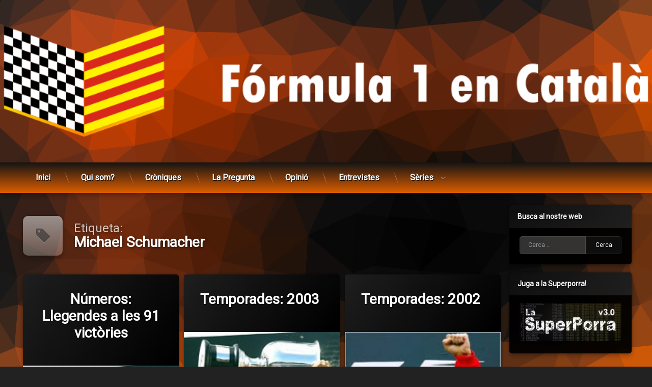

--- FILE ---
content_type: text/html; charset=UTF-8
request_url: https://www.formula1encatala.cat/tag/michael-schumacher
body_size: 23131
content:
<!doctype html>
<html lang="ca" class="no-js">
	<head>
		<meta charset="UTF-8">
		<meta name="viewport" content="width=device-width, initial-scale=1">
		<link rel="profile" href="https://gmpg.org/xfn/11">
<title>Michael Schumacher &#8211; Fórmula 1 en Català</title>
<meta name='robots' content='max-image-preview:large' />
<link rel='dns-prefetch' href='//ajax.googleapis.com' />
<link rel='dns-prefetch' href='//stats.wp.com' />
<link rel="alternate" type="application/rss+xml" title="Fórmula 1 en Català &raquo; Canal d&#039;informació" href="https://www.formula1encatala.cat/feed" />
<link rel="alternate" type="application/rss+xml" title="Fórmula 1 en Català &raquo; Canal dels comentaris" href="https://www.formula1encatala.cat/comments/feed" />
<link rel="alternate" type="application/rss+xml" title="Fórmula 1 en Català &raquo; Michael Schumacher Canal de les etiquetes" href="https://www.formula1encatala.cat/tag/michael-schumacher/feed" />
<script type="text/javascript">
/* <![CDATA[ */
window._wpemojiSettings = {"baseUrl":"https:\/\/s.w.org\/images\/core\/emoji\/15.0.3\/72x72\/","ext":".png","svgUrl":"https:\/\/s.w.org\/images\/core\/emoji\/15.0.3\/svg\/","svgExt":".svg","source":{"concatemoji":"https:\/\/www.formula1encatala.cat\/wp-includes\/js\/wp-emoji-release.min.js"}};
/*! This file is auto-generated */
!function(i,n){var o,s,e;function c(e){try{var t={supportTests:e,timestamp:(new Date).valueOf()};sessionStorage.setItem(o,JSON.stringify(t))}catch(e){}}function p(e,t,n){e.clearRect(0,0,e.canvas.width,e.canvas.height),e.fillText(t,0,0);var t=new Uint32Array(e.getImageData(0,0,e.canvas.width,e.canvas.height).data),r=(e.clearRect(0,0,e.canvas.width,e.canvas.height),e.fillText(n,0,0),new Uint32Array(e.getImageData(0,0,e.canvas.width,e.canvas.height).data));return t.every(function(e,t){return e===r[t]})}function u(e,t,n){switch(t){case"flag":return n(e,"\ud83c\udff3\ufe0f\u200d\u26a7\ufe0f","\ud83c\udff3\ufe0f\u200b\u26a7\ufe0f")?!1:!n(e,"\ud83c\uddfa\ud83c\uddf3","\ud83c\uddfa\u200b\ud83c\uddf3")&&!n(e,"\ud83c\udff4\udb40\udc67\udb40\udc62\udb40\udc65\udb40\udc6e\udb40\udc67\udb40\udc7f","\ud83c\udff4\u200b\udb40\udc67\u200b\udb40\udc62\u200b\udb40\udc65\u200b\udb40\udc6e\u200b\udb40\udc67\u200b\udb40\udc7f");case"emoji":return!n(e,"\ud83d\udc26\u200d\u2b1b","\ud83d\udc26\u200b\u2b1b")}return!1}function f(e,t,n){var r="undefined"!=typeof WorkerGlobalScope&&self instanceof WorkerGlobalScope?new OffscreenCanvas(300,150):i.createElement("canvas"),a=r.getContext("2d",{willReadFrequently:!0}),o=(a.textBaseline="top",a.font="600 32px Arial",{});return e.forEach(function(e){o[e]=t(a,e,n)}),o}function t(e){var t=i.createElement("script");t.src=e,t.defer=!0,i.head.appendChild(t)}"undefined"!=typeof Promise&&(o="wpEmojiSettingsSupports",s=["flag","emoji"],n.supports={everything:!0,everythingExceptFlag:!0},e=new Promise(function(e){i.addEventListener("DOMContentLoaded",e,{once:!0})}),new Promise(function(t){var n=function(){try{var e=JSON.parse(sessionStorage.getItem(o));if("object"==typeof e&&"number"==typeof e.timestamp&&(new Date).valueOf()<e.timestamp+604800&&"object"==typeof e.supportTests)return e.supportTests}catch(e){}return null}();if(!n){if("undefined"!=typeof Worker&&"undefined"!=typeof OffscreenCanvas&&"undefined"!=typeof URL&&URL.createObjectURL&&"undefined"!=typeof Blob)try{var e="postMessage("+f.toString()+"("+[JSON.stringify(s),u.toString(),p.toString()].join(",")+"));",r=new Blob([e],{type:"text/javascript"}),a=new Worker(URL.createObjectURL(r),{name:"wpTestEmojiSupports"});return void(a.onmessage=function(e){c(n=e.data),a.terminate(),t(n)})}catch(e){}c(n=f(s,u,p))}t(n)}).then(function(e){for(var t in e)n.supports[t]=e[t],n.supports.everything=n.supports.everything&&n.supports[t],"flag"!==t&&(n.supports.everythingExceptFlag=n.supports.everythingExceptFlag&&n.supports[t]);n.supports.everythingExceptFlag=n.supports.everythingExceptFlag&&!n.supports.flag,n.DOMReady=!1,n.readyCallback=function(){n.DOMReady=!0}}).then(function(){return e}).then(function(){var e;n.supports.everything||(n.readyCallback(),(e=n.source||{}).concatemoji?t(e.concatemoji):e.wpemoji&&e.twemoji&&(t(e.twemoji),t(e.wpemoji)))}))}((window,document),window._wpemojiSettings);
/* ]]> */
</script>
<style id='wp-emoji-styles-inline-css' type='text/css'>

	img.wp-smiley, img.emoji {
		display: inline !important;
		border: none !important;
		box-shadow: none !important;
		height: 1em !important;
		width: 1em !important;
		margin: 0 0.07em !important;
		vertical-align: -0.1em !important;
		background: none !important;
		padding: 0 !important;
	}
</style>
<link rel='stylesheet' id='wp-block-library-css' href='https://www.formula1encatala.cat/wp-includes/css/dist/block-library/style.min.css' type='text/css' media='all' />
<style id='wp-block-library-inline-css' type='text/css'>
.has-text-align-justify{text-align:justify;}
</style>
<link rel='stylesheet' id='mediaelement-css' href='https://www.formula1encatala.cat/wp-includes/js/mediaelement/mediaelementplayer-legacy.min.css' type='text/css' media='all' />
<link rel='stylesheet' id='wp-mediaelement-css' href='https://www.formula1encatala.cat/wp-includes/js/mediaelement/wp-mediaelement.min.css' type='text/css' media='all' />
<style id='jetpack-sharing-buttons-style-inline-css' type='text/css'>
.jetpack-sharing-buttons__services-list{display:flex;flex-direction:row;flex-wrap:wrap;gap:0;list-style-type:none;margin:5px;padding:0}.jetpack-sharing-buttons__services-list.has-small-icon-size{font-size:12px}.jetpack-sharing-buttons__services-list.has-normal-icon-size{font-size:16px}.jetpack-sharing-buttons__services-list.has-large-icon-size{font-size:24px}.jetpack-sharing-buttons__services-list.has-huge-icon-size{font-size:36px}@media print{.jetpack-sharing-buttons__services-list{display:none!important}}.editor-styles-wrapper .wp-block-jetpack-sharing-buttons{gap:0;padding-inline-start:0}ul.jetpack-sharing-buttons__services-list.has-background{padding:1.25em 2.375em}
</style>
<link rel='stylesheet' id='mpp_gutenberg-css' href='https://www.formula1encatala.cat/wp-content/plugins/metronet-profile-picture/dist/blocks.style.build.css' type='text/css' media='all' />
<style id='classic-theme-styles-inline-css' type='text/css'>
/*! This file is auto-generated */
.wp-block-button__link{color:#fff;background-color:#32373c;border-radius:9999px;box-shadow:none;text-decoration:none;padding:calc(.667em + 2px) calc(1.333em + 2px);font-size:1.125em}.wp-block-file__button{background:#32373c;color:#fff;text-decoration:none}
</style>
<style id='global-styles-inline-css' type='text/css'>
body{--wp--preset--color--black: #000000;--wp--preset--color--cyan-bluish-gray: #abb8c3;--wp--preset--color--white: #ffffff;--wp--preset--color--pale-pink: #f78da7;--wp--preset--color--vivid-red: #cf2e2e;--wp--preset--color--luminous-vivid-orange: #ff6900;--wp--preset--color--luminous-vivid-amber: #fcb900;--wp--preset--color--light-green-cyan: #7bdcb5;--wp--preset--color--vivid-green-cyan: #00d084;--wp--preset--color--pale-cyan-blue: #8ed1fc;--wp--preset--color--vivid-cyan-blue: #0693e3;--wp--preset--color--vivid-purple: #9b51e0;--wp--preset--gradient--vivid-cyan-blue-to-vivid-purple: linear-gradient(135deg,rgba(6,147,227,1) 0%,rgb(155,81,224) 100%);--wp--preset--gradient--light-green-cyan-to-vivid-green-cyan: linear-gradient(135deg,rgb(122,220,180) 0%,rgb(0,208,130) 100%);--wp--preset--gradient--luminous-vivid-amber-to-luminous-vivid-orange: linear-gradient(135deg,rgba(252,185,0,1) 0%,rgba(255,105,0,1) 100%);--wp--preset--gradient--luminous-vivid-orange-to-vivid-red: linear-gradient(135deg,rgba(255,105,0,1) 0%,rgb(207,46,46) 100%);--wp--preset--gradient--very-light-gray-to-cyan-bluish-gray: linear-gradient(135deg,rgb(238,238,238) 0%,rgb(169,184,195) 100%);--wp--preset--gradient--cool-to-warm-spectrum: linear-gradient(135deg,rgb(74,234,220) 0%,rgb(151,120,209) 20%,rgb(207,42,186) 40%,rgb(238,44,130) 60%,rgb(251,105,98) 80%,rgb(254,248,76) 100%);--wp--preset--gradient--blush-light-purple: linear-gradient(135deg,rgb(255,206,236) 0%,rgb(152,150,240) 100%);--wp--preset--gradient--blush-bordeaux: linear-gradient(135deg,rgb(254,205,165) 0%,rgb(254,45,45) 50%,rgb(107,0,62) 100%);--wp--preset--gradient--luminous-dusk: linear-gradient(135deg,rgb(255,203,112) 0%,rgb(199,81,192) 50%,rgb(65,88,208) 100%);--wp--preset--gradient--pale-ocean: linear-gradient(135deg,rgb(255,245,203) 0%,rgb(182,227,212) 50%,rgb(51,167,181) 100%);--wp--preset--gradient--electric-grass: linear-gradient(135deg,rgb(202,248,128) 0%,rgb(113,206,126) 100%);--wp--preset--gradient--midnight: linear-gradient(135deg,rgb(2,3,129) 0%,rgb(40,116,252) 100%);--wp--preset--font-size--small: 13px;--wp--preset--font-size--medium: 20px;--wp--preset--font-size--large: 36px;--wp--preset--font-size--x-large: 42px;--wp--preset--spacing--20: 0.44rem;--wp--preset--spacing--30: 0.67rem;--wp--preset--spacing--40: 1rem;--wp--preset--spacing--50: 1.5rem;--wp--preset--spacing--60: 2.25rem;--wp--preset--spacing--70: 3.38rem;--wp--preset--spacing--80: 5.06rem;--wp--preset--shadow--natural: 6px 6px 9px rgba(0, 0, 0, 0.2);--wp--preset--shadow--deep: 12px 12px 50px rgba(0, 0, 0, 0.4);--wp--preset--shadow--sharp: 6px 6px 0px rgba(0, 0, 0, 0.2);--wp--preset--shadow--outlined: 6px 6px 0px -3px rgba(255, 255, 255, 1), 6px 6px rgba(0, 0, 0, 1);--wp--preset--shadow--crisp: 6px 6px 0px rgba(0, 0, 0, 1);}:where(.is-layout-flex){gap: 0.5em;}:where(.is-layout-grid){gap: 0.5em;}body .is-layout-flex{display: flex;}body .is-layout-flex{flex-wrap: wrap;align-items: center;}body .is-layout-flex > *{margin: 0;}body .is-layout-grid{display: grid;}body .is-layout-grid > *{margin: 0;}:where(.wp-block-columns.is-layout-flex){gap: 2em;}:where(.wp-block-columns.is-layout-grid){gap: 2em;}:where(.wp-block-post-template.is-layout-flex){gap: 1.25em;}:where(.wp-block-post-template.is-layout-grid){gap: 1.25em;}.has-black-color{color: var(--wp--preset--color--black) !important;}.has-cyan-bluish-gray-color{color: var(--wp--preset--color--cyan-bluish-gray) !important;}.has-white-color{color: var(--wp--preset--color--white) !important;}.has-pale-pink-color{color: var(--wp--preset--color--pale-pink) !important;}.has-vivid-red-color{color: var(--wp--preset--color--vivid-red) !important;}.has-luminous-vivid-orange-color{color: var(--wp--preset--color--luminous-vivid-orange) !important;}.has-luminous-vivid-amber-color{color: var(--wp--preset--color--luminous-vivid-amber) !important;}.has-light-green-cyan-color{color: var(--wp--preset--color--light-green-cyan) !important;}.has-vivid-green-cyan-color{color: var(--wp--preset--color--vivid-green-cyan) !important;}.has-pale-cyan-blue-color{color: var(--wp--preset--color--pale-cyan-blue) !important;}.has-vivid-cyan-blue-color{color: var(--wp--preset--color--vivid-cyan-blue) !important;}.has-vivid-purple-color{color: var(--wp--preset--color--vivid-purple) !important;}.has-black-background-color{background-color: var(--wp--preset--color--black) !important;}.has-cyan-bluish-gray-background-color{background-color: var(--wp--preset--color--cyan-bluish-gray) !important;}.has-white-background-color{background-color: var(--wp--preset--color--white) !important;}.has-pale-pink-background-color{background-color: var(--wp--preset--color--pale-pink) !important;}.has-vivid-red-background-color{background-color: var(--wp--preset--color--vivid-red) !important;}.has-luminous-vivid-orange-background-color{background-color: var(--wp--preset--color--luminous-vivid-orange) !important;}.has-luminous-vivid-amber-background-color{background-color: var(--wp--preset--color--luminous-vivid-amber) !important;}.has-light-green-cyan-background-color{background-color: var(--wp--preset--color--light-green-cyan) !important;}.has-vivid-green-cyan-background-color{background-color: var(--wp--preset--color--vivid-green-cyan) !important;}.has-pale-cyan-blue-background-color{background-color: var(--wp--preset--color--pale-cyan-blue) !important;}.has-vivid-cyan-blue-background-color{background-color: var(--wp--preset--color--vivid-cyan-blue) !important;}.has-vivid-purple-background-color{background-color: var(--wp--preset--color--vivid-purple) !important;}.has-black-border-color{border-color: var(--wp--preset--color--black) !important;}.has-cyan-bluish-gray-border-color{border-color: var(--wp--preset--color--cyan-bluish-gray) !important;}.has-white-border-color{border-color: var(--wp--preset--color--white) !important;}.has-pale-pink-border-color{border-color: var(--wp--preset--color--pale-pink) !important;}.has-vivid-red-border-color{border-color: var(--wp--preset--color--vivid-red) !important;}.has-luminous-vivid-orange-border-color{border-color: var(--wp--preset--color--luminous-vivid-orange) !important;}.has-luminous-vivid-amber-border-color{border-color: var(--wp--preset--color--luminous-vivid-amber) !important;}.has-light-green-cyan-border-color{border-color: var(--wp--preset--color--light-green-cyan) !important;}.has-vivid-green-cyan-border-color{border-color: var(--wp--preset--color--vivid-green-cyan) !important;}.has-pale-cyan-blue-border-color{border-color: var(--wp--preset--color--pale-cyan-blue) !important;}.has-vivid-cyan-blue-border-color{border-color: var(--wp--preset--color--vivid-cyan-blue) !important;}.has-vivid-purple-border-color{border-color: var(--wp--preset--color--vivid-purple) !important;}.has-vivid-cyan-blue-to-vivid-purple-gradient-background{background: var(--wp--preset--gradient--vivid-cyan-blue-to-vivid-purple) !important;}.has-light-green-cyan-to-vivid-green-cyan-gradient-background{background: var(--wp--preset--gradient--light-green-cyan-to-vivid-green-cyan) !important;}.has-luminous-vivid-amber-to-luminous-vivid-orange-gradient-background{background: var(--wp--preset--gradient--luminous-vivid-amber-to-luminous-vivid-orange) !important;}.has-luminous-vivid-orange-to-vivid-red-gradient-background{background: var(--wp--preset--gradient--luminous-vivid-orange-to-vivid-red) !important;}.has-very-light-gray-to-cyan-bluish-gray-gradient-background{background: var(--wp--preset--gradient--very-light-gray-to-cyan-bluish-gray) !important;}.has-cool-to-warm-spectrum-gradient-background{background: var(--wp--preset--gradient--cool-to-warm-spectrum) !important;}.has-blush-light-purple-gradient-background{background: var(--wp--preset--gradient--blush-light-purple) !important;}.has-blush-bordeaux-gradient-background{background: var(--wp--preset--gradient--blush-bordeaux) !important;}.has-luminous-dusk-gradient-background{background: var(--wp--preset--gradient--luminous-dusk) !important;}.has-pale-ocean-gradient-background{background: var(--wp--preset--gradient--pale-ocean) !important;}.has-electric-grass-gradient-background{background: var(--wp--preset--gradient--electric-grass) !important;}.has-midnight-gradient-background{background: var(--wp--preset--gradient--midnight) !important;}.has-small-font-size{font-size: var(--wp--preset--font-size--small) !important;}.has-medium-font-size{font-size: var(--wp--preset--font-size--medium) !important;}.has-large-font-size{font-size: var(--wp--preset--font-size--large) !important;}.has-x-large-font-size{font-size: var(--wp--preset--font-size--x-large) !important;}
.wp-block-navigation a:where(:not(.wp-element-button)){color: inherit;}
:where(.wp-block-post-template.is-layout-flex){gap: 1.25em;}:where(.wp-block-post-template.is-layout-grid){gap: 1.25em;}
:where(.wp-block-columns.is-layout-flex){gap: 2em;}:where(.wp-block-columns.is-layout-grid){gap: 2em;}
.wp-block-pullquote{font-size: 1.5em;line-height: 1.6;}
</style>
<link rel='stylesheet' id='wordpress-popular-posts-css-css' href='https://www.formula1encatala.cat/wp-content/plugins/wordpress-popular-posts/assets/css/wpp.css' type='text/css' media='all' />
<link rel='stylesheet' id='pen-normalize-css' href='https://www.formula1encatala.cat/wp-content/themes/pen/assets/css/plugins/normalize.css' type='text/css' media='all' />
<link rel='stylesheet' id='pen-animate-css' href='https://www.formula1encatala.cat/wp-content/themes/pen/assets/css/plugins/animate.css' type='text/css' media='all' />
<link rel='stylesheet' id='pen-base-css' href='https://www.formula1encatala.cat/wp-content/themes/pen/assets/css/pen-base.css' type='text/css' media='all' />
<link rel='stylesheet' id='pen-typography-css' href='https://www.formula1encatala.cat/wp-content/themes/pen/assets/css/pen-typography.css' type='text/css' media='all' />
<link rel='stylesheet' id='pen-tables-css' href='https://www.formula1encatala.cat/wp-content/themes/pen/assets/css/pen-tables.css' type='text/css' media='all' />
<link rel='stylesheet' id='pen-layout-css' href='https://www.formula1encatala.cat/wp-content/themes/pen/assets/css/pen-layout.css' type='text/css' media='all' />
<link rel='stylesheet' id='pen-loading-css' href='https://www.formula1encatala.cat/wp-content/themes/pen/assets/css/pen-loading.css' type='text/css' media='all' />
<link rel='stylesheet' id='pen-buttons-css' href='https://www.formula1encatala.cat/wp-content/themes/pen/assets/css/pen-buttons.css' type='text/css' media='all' />
<link rel='stylesheet' id='pen-comments-css' href='https://www.formula1encatala.cat/wp-content/themes/pen/assets/css/pen-comments.css' type='text/css' media='all' />
<link rel='stylesheet' id='pen-footer-css' href='https://www.formula1encatala.cat/wp-content/themes/pen/assets/css/pen-footer.css' type='text/css' media='all' />
<link rel='stylesheet' id='pen-header-css' href='https://www.formula1encatala.cat/wp-content/themes/pen/assets/css/pen-header.css' type='text/css' media='all' />
<link rel='stylesheet' id='pen-menus-css' href='https://www.formula1encatala.cat/wp-content/themes/pen/assets/css/pen-menus.css' type='text/css' media='all' />
<link rel='stylesheet' id='pen-navigation-css' href='https://www.formula1encatala.cat/wp-content/themes/pen/assets/css/pen-navigation.css' type='text/css' media='all' />
<link rel='stylesheet' id='pen-forms-css' href='https://www.formula1encatala.cat/wp-content/themes/pen/assets/css/pen-forms.css' type='text/css' media='all' />
<link rel='stylesheet' id='pen-content-css' href='https://www.formula1encatala.cat/wp-content/themes/pen/assets/css/pen-content.css' type='text/css' media='all' />
<link rel='stylesheet' id='pen-thumbnails-css' href='https://www.formula1encatala.cat/wp-content/themes/pen/assets/css/pen-thumbnails.css' type='text/css' media='all' />
<link rel='stylesheet' id='pen-author-css' href='https://www.formula1encatala.cat/wp-content/themes/pen/assets/css/pen-author.css' type='text/css' media='all' />
<link rel='stylesheet' id='pen-pagination-css' href='https://www.formula1encatala.cat/wp-content/themes/pen/assets/css/pen-pagination.css' type='text/css' media='all' />
<link rel='stylesheet' id='pen-share-css' href='https://www.formula1encatala.cat/wp-content/themes/pen/assets/css/pen-share.css' type='text/css' media='all' />
<link rel='stylesheet' id='pen-widgets-css' href='https://www.formula1encatala.cat/wp-content/themes/pen/assets/css/pen-widgets.css' type='text/css' media='all' />
<link rel='stylesheet' id='pen-base-dark-mode-css' href='https://www.formula1encatala.cat/wp-content/themes/pen/assets/css/dark_mode/pen-base-dark-mode.css' type='text/css' media='all' />
<link rel='stylesheet' id='pen-bottom-dark-mode-css' href='https://www.formula1encatala.cat/wp-content/themes/pen/assets/css/dark_mode/pen-bottom-dark-mode.css' type='text/css' media='all' />
<link rel='stylesheet' id='pen-author-dark-mode-css' href='https://www.formula1encatala.cat/wp-content/themes/pen/assets/css/dark_mode/pen-author-dark-mode.css' type='text/css' media='all' />
<link rel='stylesheet' id='pen-typography-dark-mode-css' href='https://www.formula1encatala.cat/wp-content/themes/pen/assets/css/dark_mode/pen-typography-dark-mode.css' type='text/css' media='all' />
<link rel='stylesheet' id='pen-tables-dark-mode-css' href='https://www.formula1encatala.cat/wp-content/themes/pen/assets/css/dark_mode/pen-tables-dark-mode.css' type='text/css' media='all' />
<link rel='stylesheet' id='pen-loading-dark-mode-css' href='https://www.formula1encatala.cat/wp-content/themes/pen/assets/css/dark_mode/pen-loading-dark-mode.css' type='text/css' media='all' />
<link rel='stylesheet' id='pen-comments-dark-mode-css' href='https://www.formula1encatala.cat/wp-content/themes/pen/assets/css/dark_mode/pen-comments-dark-mode.css' type='text/css' media='all' />
<link rel='stylesheet' id='pen-footer-dark-mode-css' href='https://www.formula1encatala.cat/wp-content/themes/pen/assets/css/dark_mode/pen-footer-dark-mode.css' type='text/css' media='all' />
<link rel='stylesheet' id='pen-header-dark-mode-css' href='https://www.formula1encatala.cat/wp-content/themes/pen/assets/css/dark_mode/pen-header-dark-mode.css' type='text/css' media='all' />
<link rel='stylesheet' id='pen-menus-dark-mode-css' href='https://www.formula1encatala.cat/wp-content/themes/pen/assets/css/dark_mode/pen-menus-dark-mode.css' type='text/css' media='all' />
<link rel='stylesheet' id='pen-navigation-dark-mode-css' href='https://www.formula1encatala.cat/wp-content/themes/pen/assets/css/dark_mode/pen-navigation-dark-mode.css' type='text/css' media='all' />
<link rel='stylesheet' id='pen-forms-dark-mode-css' href='https://www.formula1encatala.cat/wp-content/themes/pen/assets/css/dark_mode/pen-forms-dark-mode.css' type='text/css' media='all' />
<link rel='stylesheet' id='pen-content-dark-mode-css' href='https://www.formula1encatala.cat/wp-content/themes/pen/assets/css/dark_mode/pen-content-dark-mode.css' type='text/css' media='all' />
<link rel='stylesheet' id='pen-thumbnails-dark-mode-css' href='https://www.formula1encatala.cat/wp-content/themes/pen/assets/css/dark_mode/pen-thumbnails-dark-mode.css' type='text/css' media='all' />
<link rel='stylesheet' id='pen-pagination-dark-mode-css' href='https://www.formula1encatala.cat/wp-content/themes/pen/assets/css/dark_mode/pen-pagination-dark-mode.css' type='text/css' media='all' />
<link rel='stylesheet' id='pen-search-bar-dark-mode-css' href='https://www.formula1encatala.cat/wp-content/themes/pen/assets/css/dark_mode/pen-search-bar-dark-mode.css' type='text/css' media='all' />
<link rel='stylesheet' id='pen-top-dark-mode-css' href='https://www.formula1encatala.cat/wp-content/themes/pen/assets/css/dark_mode/pen-top-dark-mode.css' type='text/css' media='all' />
<link rel='stylesheet' id='pen-widgets-dark-mode-css' href='https://www.formula1encatala.cat/wp-content/themes/pen/assets/css/dark_mode/pen-widgets-dark-mode.css' type='text/css' media='all' />
<link rel='stylesheet' id='pen-css-dark-mode-css' href='https://www.formula1encatala.cat/wp-content/themes/pen/assets/css/dark_mode/pen-general-dark-mode.css' type='text/css' media='all' />
<link rel='stylesheet' id='pen-css-css' href='https://www.formula1encatala.cat/wp-content/themes/pen/assets/css/pen-general.css' type='text/css' media='all' />
<style id='pen-css-inline-css' type='text/css'>
body{background-color:#222222;background:#222222}#page{color:#ffffff}@media (prefers-color-scheme:dark){body{background-color:#222222;background:#222222}#page{color:#ffffff}}body.pen_background_lights_dim.pen_has_background_effect:before,body.pen_background_lights_dim.pen_has_background_image:before{background:rgba(0,0,0,0.85) !important}body.pen_drop_shadow #main article.pen_article,body.pen_drop_shadow #comments,body.pen_drop_shadow #pen_content_next_previous,body.pen_drop_shadow.pen_list_plain #pen_pager,body.pen_drop_shadow #main .pen_customize_overview.pen_off_screen,body.pen_drop_shadow #pen_header.pen_not_transparent .pen_header_inner,body.pen_drop_shadow #pen_search,body.pen_drop_shadow #page .widget.pen_widget_not_transparent,body.pen_drop_shadow #pen_bottom.pen_not_transparent,body.pen_drop_shadow #pen_footer.pen_not_transparent,body.pen_drop_shadow #pen_dark_mode_toggle{box-shadow:0 5px 10px rgba(0,0,0,0.25),0 0 5px rgba(0,0,0,0.25) !important}@media (prefers-color-scheme:dark){body.pen_drop_shadow #main article.pen_article,body.pen_drop_shadow #comments,body.pen_drop_shadow #pen_content_next_previous,body.pen_drop_shadow.pen_list_plain #pen_pager,body.pen_drop_shadow #main .pen_customize_overview.pen_off_screen,body.pen_drop_shadow #pen_header.pen_not_transparent .pen_header_inner,body.pen_drop_shadow #pen_search,body.pen_drop_shadow #page .widget.pen_widget_not_transparent,body.pen_drop_shadow #pen_bottom.pen_not_transparent,body.pen_drop_shadow #pen_footer.pen_not_transparent,body.pen_drop_shadow #pen_dark_mode_toggle{box-shadow:0 5px 10px rgba(0,0,0,0.25),0 0 5px rgba(0,0,0,0.25) !important}}a{color:#de5e00}@media (prefers-color-scheme:dark){a{color:#de5e00}}a:focus,a:hover,a:active{color:#b74d00}@media (prefers-color-scheme:dark){a:focus,a:hover,a:active{color:#b74d00}}#page .pen_button,#primary .comments-link a,#primary .comment-list a.comment-edit-link,#primary .comment-list .reply a,#primary button[type="reset"],#primary button[type="submit"],#primary input[type="button"],#primary input[type="reset"],#primary input[type="submit"],#primary .pen_content_footer .tags-links a,#cancel-comment-reply-link,#content .page-links a,#content .comment-navigation a,#content .posts-navigation a,#content .post-navigation a,#content .wp-pagenavi a,#content .wp-pagenavi span,#page .pen_button:focus,#primary .comments-link a:focus,#primary .comment-list a.comment-edit-link:focus,#primary .comment-list .reply a:focus,#primary button[type="reset"]:focus,#primary button[type="submit"]:focus,#primary input[type="button"]:focus,#primary input[type="reset"]:focus,#primary input[type="submit"]:focus,#primary .pen_content_footer .tags-links a:focus,#cancel-comment-reply-link:focus,#content .page-links a:focus,#content .comment-navigation a:focus,#content .posts-navigation a:focus,#content .post-navigation a:focus,#page .pen_button:hover,#primary .comments-link a:hover,#primary .comment-list a.comment-edit-link:hover,#primary .comment-list .reply a:hover,#primary button[type="reset"]:hover,#primary button[type="submit"]:hover,#primary input[type="button"]:hover,#primary input[type="reset"]:hover,#primary input[type="submit"]:hover,#primary .pen_content_footer .tags-links a:hover,#cancel-comment-reply-link:hover,#content .page-links a:hover,#content .comment-navigation a:hover,#content .posts-navigation a:hover,#content .post-navigation a:hover{background-color:#8c2a00;background:#8c2a00;background:linear-gradient(to bottom,#ff5100 0%,#8c2a00 100%);color:#ffffff !important;border-color:#000000 !important}#page .pen_button,#primary .comments-link a,#primary .comment-list a.comment-edit-link,#primary .comment-list .reply a,#primary button[type="reset"],#primary button[type="submit"],#primary input[type="button"],#primary input[type="reset"],#primary input[type="submit"],#primary .pen_content_footer .tags-links a,#cancel-comment-reply-link,#content .page-links a,#content .comment-navigation a,#content .posts-navigation a,#content .post-navigation a,#content .wp-pagenavi a,#content .wp-pagenavi span{text-transform:disable !important}#page .pen_button:active,#page .pen_button.pen_active,#primary .comments-link a:active,#primary .comment-list a.comment-edit-link:active,#primary .comment-list .reply a:active,#primary button[type="reset"]:active,#primary button[type="submit"]:active,#primary input[type="button"]:active,#primary input[type="reset"]:active,#primary input[type="submit"]:active,#primary .pen_content_footer .tags-links a:active,#cancel-comment-reply-link:active,#content .page-links a:active,#content .comment-navigation a:active,#content .posts-navigation a:active,#content .post-navigation a:active,#content .wp-pagenavi span,#content .wp-pagenavi .current{background:#8c2a00}
#page .pen_loading{background:rgba(34,34,34,0.85);color:rgba(255,255,255,0.95)}@media (prefers-color-scheme:dark){#page .pen_loading{background:rgba(34,34,34,0.85);color:rgba(255,255,255,0.95)}}body.pen_loading_spinner_style_3 #page .pen_loading .pen_icon:before{border-top-color:rgba(222,94,0,0.1) !important;border-right-color:rgba(222,94,0,0.1) !important;border-bottom-color:rgba(222,94,0,0.1) !important;border-left-color:rgba(222,94,0,0.5) !important}@media (prefers-color-scheme:dark){body.pen_loading_spinner_style_3 #page .pen_loading .pen_icon:before{border-top-color:rgba(222,94,0,0.1) !important;border-right-color:rgba(222,94,0,0.1) !important;border-bottom-color:rgba(222,94,0,0.1) !important;border-left-color:rgba(222,94,0,0.5) !important}}
#pen_header.pen_not_transparent .pen_header_inner .pen_header_main{background-color:#101010;background:#101010;background:linear-gradient(125deg,#101010 0%,#000000 100%);background-image:url('https://www.formula1encatala.cat/wp-content/uploads/2021/05/header-transp-white.png') !important;background-repeat:no-repeat !important;background-position:top center !important;background-size:cover !important}@media (prefers-color-scheme:dark){#pen_header.pen_not_transparent .pen_header_inner .pen_header_main{background-color:#101010;background:#101010;background:linear-gradient(125deg,#101010 0%,#000000 100%);background-image:url('https://www.formula1encatala.cat/wp-content/uploads/2021/05/header-transp-white.png') !important;background-repeat:no-repeat !important;background-position:top center !important;background-size:cover !important}}#pen_header .pen_header_inner .pen_header_main{color:#eeeeee !important}@media (prefers-color-scheme:dark){#pen_header .pen_header_inner .pen_header_main{color:#eeeeee !important}}body.pen_drop_shadow #pen_header .pen_header_inner .pen_header_main{text-shadow:1px 1px 2px #000000}@media (prefers-color-scheme:dark){body.pen_drop_shadow #pen_header .pen_header_inner .pen_header_main{text-shadow:1px 1px 2px #000000}}#pen_header .pen_header_inner .pen_header_main a{color:#de7e00}@media (prefers-color-scheme:dark){#pen_header .pen_header_inner .pen_header_main a{color:#de7e00}}#pen_header .pen_header_main a:focus,#pen_header .pen_header_main a:hover,#pen_header .pen_header_main a:active,#pen_header .pen_social_networks a:focus,#pen_header .pen_social_networks a:hover,#pen_header .pen_social_networks a:active{color:#de5e00}@media (prefers-color-scheme:dark){#pen_header .pen_header_main a:focus,#pen_header .pen_header_main a:hover,#pen_header .pen_header_main a:active,#pen_header .pen_social_networks a:focus,#pen_header .pen_social_networks a:hover,#pen_header .pen_social_networks a:active{color:#de5e00}}#pen_header #pen_site_title a span.site-title{color:#dddddd}@media (prefers-color-scheme:dark){#pen_header #pen_site_title a span.site-title{color:#dddddd}}#pen_header #pen_site_title a:focus .site-title,#pen_header #pen_site_title a:hover .site-title,#pen_header #pen_site_title a:active .site-title{color:#ffffff}@media (prefers-color-scheme:dark){#pen_header #pen_site_title a:focus .site-title,#pen_header #pen_site_title a:hover .site-title,#pen_header #pen_site_title a:active .site-title{color:#ffffff}}#pen_header #pen_site_title a .site-description{color:#de7e00}@media (prefers-color-scheme:dark){#pen_header #pen_site_title a .site-description{color:#de7e00}}#pen_header #pen_site_title a:focus .site-description,#pen_header #pen_site_title a:hover .site-description,#pen_header #pen_site_title a:active .site-description{color:#de9b00}@media (prefers-color-scheme:dark){#pen_header #pen_site_title a:focus .site-description,#pen_header #pen_site_title a:hover .site-description,#pen_header #pen_site_title a:active .site-description{color:#de9b00}}#pen_header .pen_social_networks li{font-size:2em}#pen_header .pen_header_main input[type="date"],#pen_header .pen_header_main input[type="datetime"],#pen_header .pen_header_main input[type="datetime-local"],#pen_header .pen_header_main input[type="email"],#pen_header .pen_header_main input[type="month"],#pen_header .pen_header_main input[type="number"],#pen_header .pen_header_main input[type="password"],#pen_header .pen_header_main input[type="search"],#pen_header .pen_header_main input[type="tel"],#pen_header .pen_header_main input[type="text"],#pen_header .pen_header_main input[type="time"],#pen_header .pen_header_main input[type="url"],#pen_header .pen_header_main input[type="week"],#pen_header .pen_header_main option,#pen_header .pen_header_main select,#pen_header .pen_header_main textarea,#pen_header .pen_header_main .search-form .search-field,#pen_header .pen_header_main form.wp-block-search .wp-block-search__input{background:#333333;background:linear-gradient(to bottom,#303030 0%,#333333 100%);color:#eeeeee}@media (prefers-color-scheme:dark){#pen_header .pen_header_main input[type="date"],#pen_header .pen_header_main input[type="datetime"],#pen_header .pen_header_main input[type="datetime-local"],#pen_header .pen_header_main input[type="email"],#pen_header .pen_header_main input[type="month"],#pen_header .pen_header_main input[type="number"],#pen_header .pen_header_main input[type="password"],#pen_header .pen_header_main input[type="search"],#pen_header .pen_header_main input[type="tel"],#pen_header .pen_header_main input[type="text"],#pen_header .pen_header_main input[type="time"],#pen_header .pen_header_main input[type="url"],#pen_header .pen_header_main input[type="week"],#pen_header .pen_header_main option,#pen_header .pen_header_main select,#pen_header .pen_header_main textarea,#pen_header .pen_header_main .search-form .search-field,#pen_header .pen_header_main form.wp-block-search .wp-block-search__input{background:#333333;background:linear-gradient(to bottom,#303030 0%,#333333 100%);color:#eeeeee}}#pen_header .pen_header_main input::-webkit-input-placeholder,#pen_header .pen_header_main select::-webkit-input-placeholder,#pen_header .pen_header_main textarea::-webkit-input-placeholder{color:rgba(238,238,238,0.75) !important}#pen_header .pen_header_main input::-moz-placeholder,#pen_header .pen_header_main select::-moz-placeholder,#pen_header .pen_header_main textarea::-moz-placeholder{color:rgba(238,238,238,0.75) !important}#pen_header .pen_header_main input:-ms-input-placeholder,#pen_header .pen_header_main select:-ms-input-placeholder,#pen_header .pen_header_main textarea:-ms-input-placeholder{color:rgba(238,238,238,0.75) !important}@media (prefers-color-scheme:dark){#pen_header .pen_header_main input::-webkit-input-placeholder,#pen_header .pen_header_main select::-webkit-input-placeholder,#pen_header .pen_header_main textarea::-webkit-input-placeholder{color:rgba(238,238,238,0.75) !important}#pen_header .pen_header_main input::-moz-placeholder,#pen_header .pen_header_main select::-moz-placeholder,#pen_header .pen_header_main textarea::-moz-placeholder{color:rgba(238,238,238,0.75) !important}#pen_header .pen_header_main input:-ms-input-placeholder,#pen_header .pen_header_main select:-ms-input-placeholder,#pen_header .pen_header_main textarea:-ms-input-placeholder{color:rgba(238,238,238,0.75) !important}}#pen_header .pen_header_main .search-form .search-submit,#pen_header .pen_header_main form.wp-block-search .wp-block-search__button{background-color:#3c0c00;background:#3c0c00;background:linear-gradient(to bottom,#ff2700 0%,#3c0c00 100%);border-color:#3c0c00 !important;color:#ffffff !important}body.pen_drop_shadow #pen_header .pen_header_main input[type="date"]:focus,body.pen_drop_shadow #pen_header .pen_header_main input[type="date"]:active,body.pen_drop_shadow #pen_header .pen_header_main input[type="datetime"]:focus,body.pen_drop_shadow #pen_header .pen_header_main input[type="datetime"]:active,body.pen_drop_shadow #pen_header .pen_header_main input[type="datetime-local"]:focus,body.pen_drop_shadow #pen_header .pen_header_main input[type="datetime-local"]:active,body.pen_drop_shadow #pen_header .pen_header_main input[type="email"]:focus,body.pen_drop_shadow #pen_header .pen_header_main input[type="email"]:active,body.pen_drop_shadow #pen_header .pen_header_main input[type="month"]:focus,body.pen_drop_shadow #pen_header .pen_header_main input[type="month"]:active,body.pen_drop_shadow #pen_header .pen_header_main input[type="number"]:focus,body.pen_drop_shadow #pen_header .pen_header_main input[type="number"]:active,body.pen_drop_shadow #pen_header .pen_header_main input[type="password"]:focus,body.pen_drop_shadow #pen_header .pen_header_main input[type="password"]:active,body.pen_drop_shadow #pen_header .pen_header_main input[type="search"]:focus,body.pen_drop_shadow #pen_header .pen_header_main input[type="search"]:active,body.pen_drop_shadow #pen_header .pen_header_main input[type="tel"]:focus,body.pen_drop_shadow #pen_header .pen_header_main input[type="tel"]:active,body.pen_drop_shadow #pen_header .pen_header_main input[type="text"]:focus,body.pen_drop_shadow #pen_header .pen_header_main input[type="text"]:active,body.pen_drop_shadow #pen_header .pen_header_main input[type="time"]:focus,body.pen_drop_shadow #pen_header .pen_header_main input[type="time"]:active,body.pen_drop_shadow #pen_header .pen_header_main input[type="url"]:focus,body.pen_drop_shadow #pen_header .pen_header_main input[type="url"]:active,body.pen_drop_shadow #pen_header .pen_header_main input[type="week"]:focus,body.pen_drop_shadow #pen_header .pen_header_main input[type="week"]:active,body.pen_drop_shadow #pen_header .pen_header_main option:focus,body.pen_drop_shadow #pen_header .pen_header_main option:active,body.pen_drop_shadow #pen_header .pen_header_main select:focus,body.pen_drop_shadow #pen_header .pen_header_main select:active,body.pen_drop_shadow #pen_header .pen_header_main textarea:focus,body.pen_drop_shadow #pen_header .pen_header_main textarea:active,body.pen_drop_shadow #pen_header .pen_header_main .search-form .search-field:focus,body.pen_drop_shadow #pen_header .pen_header_main .search-form .search-field:active,body.pen_drop_shadow #pen_header .pen_header_main form.wp-block-search .wp-block-search__input:focus,body.pen_drop_shadow #pen_header .pen_header_main form.wp-block-search .wp-block-search__input:active{box-shadow:2px 2px 2px rgba(0,0,0,0.2) inset,0 0 7px #3c0c00}#pen_header .pen_header_main .search-form .search-submit:focus,#pen_header .pen_header_main .search-form .search-submit:active,#pen_header .pen_header_main form.wp-block-search .wp-block-search__button:focus,#pen_header .pen_header_main form.wp-block-search .wp-block-search__button:active{background:#3c0c00}#pen_header_button_users .pen_button{background-color:#3c0c00 !important;background:#3c0c00 !important;background:linear-gradient(to bottom,#ff2700 0%,#3c0c00 100%) !important;border:1px solid #3c0c00 !important;color:#ffffff !important}#pen_header_button_users .pen_button:focus,#pen_header_button_users .pen_button:hover,#pen_header_button_users .pen_button:active,#pen_header_button_users .pen_button.pen_active{background:#3c0c00 !important}
#pen_navigation.pen_not_transparent,#pen_navigation_mobile{background-color:#141414;background:#141414;background:linear-gradient(to bottom,#141414 0%,#de5e00 100%)}@media (prefers-color-scheme:dark){#pen_navigation.pen_not_transparent,#pen_navigation_mobile{background-color:#141414;background:#141414;background:linear-gradient(to bottom,#141414 0%,#de5e00 100%)}}#pen_navigation ul#primary-menu ul,#pen_navigation_mobile ul#primary-menu-mobile ul{background-color:#1c1c1c;background:#1c1c1c}@media (prefers-color-scheme:dark){#pen_navigation ul#primary-menu ul,#pen_navigation_mobile ul#primary-menu-mobile ul{background-color:#1c1c1c;background:#1c1c1c}}#pen_navigation ul#primary-menu a,#pen_navigation_mobile ul#primary-menu-mobile a,#pen_navigation_mobile .widget-area a{color:#ffffff}@media (prefers-color-scheme:dark){#pen_navigation ul#primary-menu a,#pen_navigation_mobile ul#primary-menu-mobile a,#pen_navigation_mobile .widget-area a{color:#ffffff}}#pen_navigation,#pen_navigation_mobile{color:#ffffff}@media (prefers-color-scheme:dark){#pen_navigation,#pen_navigation_mobile{color:#ffffff}}#pen_navigation.pen_separator_1 ul#primary-menu > li:after{background:linear-gradient(180deg,rgba(0,0,0,0) 0%,#ffffff 50%,rgba(0,0,0,0) 100%)}@media (prefers-color-scheme:dark){#pen_navigation.pen_separator_1 ul#primary-menu > li:after{background:linear-gradient(180deg,rgba(0,0,0,0) 0%,#ffffff 50%,rgba(0,0,0,0) 100%)}}body.pen_drop_shadow #pen_navigation ul#primary-menu a,body.pen_drop_shadow #pen_navigation_mobile ul#primary-menu-mobile a,body.pen_drop_shadow #pen_navigation_mobile .widget-area a{text-shadow:1px 1px 1px #000000}@media (prefers-color-scheme:dark){body.pen_drop_shadow #pen_navigation ul#primary-menu a,body.pen_drop_shadow #pen_navigation_mobile ul#primary-menu-mobile a,body.pen_drop_shadow #pen_navigation_mobile .widget-area a{text-shadow:1px 1px 1px #000000}}#pen_navigation ul#primary-menu li.sfHover > a,#pen_navigation ul#primary-menu a:focus,#pen_navigation ul#primary-menu a:hover,#pen_navigation ul#primary-menu a:active,#pen_navigation_mobile ul#primary-menu-mobile a:focus,#pen_navigation_mobile ul#primary-menu-mobile a:hover,#pen_navigation_mobile ul#primary-menu-mobile a:active,#pen_navigation_mobile ul#primary-menu-mobile ul li.pen_active a,#pen_navigation_mobile .widget-area a:focus,#pen_navigation_mobile .widget-area a:hover,#pen_navigation_mobile .widget-area a:active{color:#eeee00}@media (prefers-color-scheme:dark){#pen_navigation ul#primary-menu li.sfHover > a,#pen_navigation ul#primary-menu a:focus,#pen_navigation ul#primary-menu a:hover,#pen_navigation ul#primary-menu a:active,#pen_navigation_mobile ul#primary-menu-mobile a:focus,#pen_navigation_mobile ul#primary-menu-mobile a:hover,#pen_navigation_mobile ul#primary-menu-mobile a:active,#pen_navigation_mobile ul#primary-menu-mobile ul li.pen_active a,#pen_navigation_mobile .widget-area a:focus,#pen_navigation_mobile .widget-area a:hover,#pen_navigation_mobile .widget-area a:active{color:#eeee00}}#pen_navigation ul#primary-menu li li a,#pen_navigation_mobile ul#primary-menu-mobile li li a{color:#de7e00}@media (prefers-color-scheme:dark){#pen_navigation ul#primary-menu li li a,#pen_navigation_mobile ul#primary-menu-mobile li li a{color:#de7e00}}body.pen_drop_shadow #pen_navigation ul#primary-menu li li a,body.pen_drop_shadow #pen_navigation_mobile ul#primary-menu-mobile li li a{text-shadow:1px 1px 1px #000000}@media (prefers-color-scheme:dark){body.pen_drop_shadow #pen_navigation ul#primary-menu li li a,body.pen_drop_shadow #pen_navigation_mobile ul#primary-menu-mobile li li a{text-shadow:1px 1px 1px #000000}}#pen_navigation.pen_separator_submenu_1 ul#primary-menu li li:after,#pen_navigation_mobile nav.pen_separator_submenu_1 ul#primary-menu-mobile li:after{background:linear-gradient(90deg,rgba(0,0,0,0) 0%,#de7e00 25%,rgba(0,0,0,0) 100%)}@media (prefers-color-scheme:dark){#pen_navigation.pen_separator_submenu_1 ul#primary-menu li li:after,#pen_navigation_mobile nav.pen_separator_submenu_1 ul#primary-menu-mobile li:after{background:linear-gradient(90deg,rgba(0,0,0,0) 0%,#de7e00 25%,rgba(0,0,0,0) 100%)}}#pen_navigation ul#primary-menu li li.sfHover > a,#pen_navigation ul#primary-menu li li a:focus,#pen_navigation ul#primary-menu li li a:hover,#pen_navigation ul#primary-menu li li a:active,#pen_navigation_mobile ul#primary-menu-mobile li li a:focus,#pen_navigation_mobile ul#primary-menu-mobile li li a:hover,#pen_navigation_mobile ul#primary-menu-mobile li li a:active,#pen_navigation_mobile ul#primary-menu-mobile li li.pen_active > a{color:#d98d00}@media (prefers-color-scheme:dark){#pen_navigation ul#primary-menu li li.sfHover > a,#pen_navigation ul#primary-menu li li a:focus,#pen_navigation ul#primary-menu li li a:hover,#pen_navigation ul#primary-menu li li a:active,#pen_navigation_mobile ul#primary-menu-mobile li li a:focus,#pen_navigation_mobile ul#primary-menu-mobile li li a:hover,#pen_navigation_mobile ul#primary-menu-mobile li li a:active,#pen_navigation_mobile ul#primary-menu-mobile li li.pen_active > a{color:#d98d00}}#pen_navigation_mobile_toggle{background-color:#000000;background:#000000;color:#ffffff}@media (prefers-color-scheme:dark){#pen_navigation_mobile_toggle{background-color:#000000;background:#000000;color:#ffffff}}
#main .pen_article header.pen_content_header{background-color:#1f1f1f;background:#1f1f1f;background:linear-gradient(125deg,#1f1f1f 0%,#000000 100%)}@media (prefers-color-scheme:dark){#main .pen_article header.pen_content_header{background-color:#1f1f1f;background:#1f1f1f;background:linear-gradient(125deg,#1f1f1f 0%,#000000 100%)}}#main article.pen_article,body.pen_multiple #main li.pen_article,#main .pen_summary,#main .pen_content_footer,#main label,#comments,#comments h3{color:#333333}@media (prefers-color-scheme:dark){#main article.pen_article,body.pen_multiple #main li.pen_article,#main .pen_summary,#main .pen_content_footer,#main label,#comments,#comments h3{color:#333333}}#main .pen_article .pen_content_footer .entry-meta.pen_separator_1 > span:after,#main .pen_article .pen_content_footer .entry-meta.pen_separator_2 > span:after,#main .pen_article .pen_content_footer .entry-meta.pen_separator_3 > span:after{background:linear-gradient(180deg,rgba(0,0,0,0) 0%,rgba(51,51,51,0.9) 50%,rgba(0,0,0,0) 100%)}@media (prefers-color-scheme:dark){#main .pen_article .pen_content_footer .entry-meta.pen_separator_1 > span:after,#main .pen_article .pen_content_footer .entry-meta.pen_separator_2 > span:after,#main .pen_article .pen_content_footer .entry-meta.pen_separator_3 > span:after{background:linear-gradient(180deg,rgba(0,0,0,0) 0%,rgba(51,51,51,0.9) 50%,rgba(0,0,0,0) 100%)}}#main article.pen_article,body.pen_multiple #main li.pen_article,#comments,#comments ol.comment-list li.comment div.comment-author .photo,#pen_content_next_previous,body.pen_list_plain #pen_pager{background-color:#efefef;background:#efefef}@media (prefers-color-scheme:dark){#main article.pen_article,body.pen_multiple #main li.pen_article,#comments,#comments ol.comment-list li.comment div.comment-author .photo,#pen_content_next_previous,body.pen_list_plain #pen_pager{background-color:#efefef;background:#efefef}}#main .pen_article .pen_content_footer{background-color:#efefef;background:#efefef;padding-top:2rem !important}@media (prefers-color-scheme:dark){#main .pen_article .pen_content_footer{background-color:#efefef;background:#efefef;padding-top:2rem !important}}#primary a:not([class^='wp-block']){color:#ca1f00}@media (prefers-color-scheme:dark){#primary a:not([class^='wp-block']){color:#ca1f00}}#primary a:not([class^='wp-block']):focus,#primary a:not([class^='wp-block']):hover,#primary a:not([class^='wp-block']):active{color:#ca1f00}@media (prefers-color-scheme:dark){#primary a:not([class^='wp-block']):focus,#primary a:not([class^='wp-block']):hover,#primary a:not([class^='wp-block']):active{color:#ca1f00}}#main header.pen_content_header .pen_content_title{}body.pen_drop_shadow #main header.pen_content_header .pen_content_title{text-shadow:1px 1px 2px #000000}@media (prefers-color-scheme:dark){body.pen_drop_shadow #main header.pen_content_header .pen_content_title{text-shadow:1px 1px 2px #000000}}#main .pen_article header.pen_content_header{color:#eeeeee}@media (prefers-color-scheme:dark){#main .pen_article header.pen_content_header{color:#eeeeee}}#main .pen_article header.pen_content_header a{color:#ffffff}@media (prefers-color-scheme:dark){#main .pen_article header.pen_content_header a{color:#ffffff}}#main .pen_article .pen_content_header .entry-meta.pen_separator_1 > span:after{background:linear-gradient(180deg,rgba(0,0,0,0) 0%,rgba(238,238,238,0.9) 50%,rgba(0,0,0,0) 100%)}@media (prefers-color-scheme:dark){#main .pen_article .pen_content_header .entry-meta.pen_separator_1 > span:after{background:linear-gradient(180deg,rgba(0,0,0,0) 0%,rgba(238,238,238,0.9) 50%,rgba(0,0,0,0) 100%)}}#main .pen_article header.pen_content_header a:focus,#main .pen_article header.pen_content_header a:hover,#main .pen_article header.pen_content_header a:active{color:#de5e00}@media (prefers-color-scheme:dark){#main .pen_article header.pen_content_header a:focus,#main .pen_article header.pen_content_header a:hover,#main .pen_article header.pen_content_header a:active{color:#de5e00}}#page input[type="date"],#page input[type="datetime"],#page input[type="datetime-local"],#page input[type="email"],#page input[type="month"],#page input[type="number"],#page input[type="password"],#page input[type="search"],#page input[type="tel"],#page input[type="text"],#page input[type="time"],#page input[type="url"],#page input[type="week"],#page option,#page select,#page textarea{background:#000000;background:linear-gradient(to bottom,#000000 0%,#101010 100%);color:#ffffff}@media (prefers-color-scheme:dark){#page input[type="date"],#page input[type="datetime"],#page input[type="datetime-local"],#page input[type="email"],#page input[type="month"],#page input[type="number"],#page input[type="password"],#page input[type="search"],#page input[type="tel"],#page input[type="text"],#page input[type="time"],#page input[type="url"],#page input[type="week"],#page option,#page select,#page textarea{background:#000000;background:linear-gradient(to bottom,#000000 0%,#101010 100%);color:#ffffff}}#page option{background:#101010}@media (prefers-color-scheme:dark){#page option{background:#101010}}#page input::-webkit-input-placeholder,#page select::-webkit-input-placeholder,#page textarea::-webkit-input-placeholder{color:rgba(255,255,255,0.75) !important}#page input::-moz-placeholder,#page select::-moz-placeholder,#page textarea::-moz-placeholder{color:rgba(255,255,255,0.75) !important}#page input:-ms-input-placeholder,#page select:-ms-input-placeholder,#page textarea:-ms-input-placeholder{color:rgba(255,255,255,0.75) !important}@media (prefers-color-scheme:dark){#page input::-webkit-input-placeholder,#page select::-webkit-input-placeholder,#page textarea::-webkit-input-placeholder{color:rgba(255,255,255,0.75) !important}#page input::-moz-placeholder,#page select::-moz-placeholder,#page textarea::-moz-placeholder{color:rgba(255,255,255,0.75) !important}#page input:-ms-input-placeholder,#page select:-ms-input-placeholder,#page textarea:-ms-input-placeholder{color:rgba(255,255,255,0.75) !important}}.select2-container--default .select2-selection--single,.select2-container--default .select2-selection--multiple,.select2-container--default .select2-dropdown{background-color:#101010;background:#101010;border:1px solid #101010;background:linear-gradient(to bottom,#000000 0%,#101010 100%);color:#ffffff}@media (prefers-color-scheme:dark){.select2-container--default .select2-selection--single,.select2-container--default .select2-selection--multiple,.select2-container--default .select2-dropdown{background-color:#101010;background:#101010;border:1px solid #101010;background:linear-gradient(to bottom,#000000 0%,#101010 100%);color:#ffffff}}.select2-container--default .select2-selection__rendered,.select2-container--default .select2-search__field,.select2-container--default .select2-results__option{color:#ffffff !important}@media (prefers-color-scheme:dark){.select2-container--default .select2-selection__rendered,.select2-container--default .select2-search__field,.select2-container--default .select2-results__option{color:#ffffff !important}}.select2-container--default .select2-results__option[aria-selected=true],.select2-container--default .select2-results__option[data-selected=true],.select2-container--default .select2-results__option--highlighted[aria-selected],.select2-container--default .select2-selection--multiple .select2-selection__choice{background:linear-gradient(to bottom,#101010 0%,#000000 100%)}@media (prefers-color-scheme:dark){.select2-container--default .select2-results__option[aria-selected=true],.select2-container--default .select2-results__option[data-selected=true],.select2-container--default .select2-results__option--highlighted[aria-selected],.select2-container--default .select2-selection--multiple .select2-selection__choice{background:linear-gradient(to bottom,#101010 0%,#000000 100%)}}
body.pen_list_masonry #pen_masonry .pen_article.pen_thumbnail_style_1 .pen_image_thumbnail{background:linear-gradient(90deg,#ffd800 0%,#ff8800 50%,#ffd800 100%) !important}
#pen_bottom.pen_not_transparent{background-color:#222222;background:#222222;background:linear-gradient(125deg,#222222 0%,#121212 100%)}@media (prefers-color-scheme:dark){#pen_bottom.pen_not_transparent{background-color:#222222;background:#222222;background:linear-gradient(125deg,#222222 0%,#121212 100%)}}#pen_bottom,#page #pen_bottom label{color:#9c9c9c}@media (prefers-color-scheme:dark){#pen_bottom,#page #pen_bottom label{color:#9c9c9c}}body.pen_drop_shadow #pen_bottom{text-shadow:1px 1px 2px #000000}@media (prefers-color-scheme:dark){body.pen_drop_shadow #pen_bottom{text-shadow:1px 1px 2px #000000}}#pen_bottom .pen_widget_transparent h2,#pen_bottom .pen_widget_transparent h3,#pen_bottom .pen_widget_transparent h4,#pen_bottom .pen_widget_transparent h5{color:#e8a200}@media (prefers-color-scheme:dark){#pen_bottom .pen_widget_transparent h2,#pen_bottom .pen_widget_transparent h3,#pen_bottom .pen_widget_transparent h4,#pen_bottom .pen_widget_transparent h5{color:#e8a200}}body.pen_drop_shadow #pen_bottom .pen_widget_transparent h2,body.pen_drop_shadow #pen_bottom .pen_widget_transparent h3,body.pen_drop_shadow #pen_bottom .pen_widget_transparent h4,body.pen_drop_shadow #pen_bottom .pen_widget_transparent h5{text-shadow:1px 1px 2px #000000}@media (prefers-color-scheme:dark){body.pen_drop_shadow #pen_bottom .pen_widget_transparent h2,body.pen_drop_shadow #pen_bottom .pen_widget_transparent h3,body.pen_drop_shadow #pen_bottom .pen_widget_transparent h4,body.pen_drop_shadow #pen_bottom .pen_widget_transparent h5{text-shadow:1px 1px 2px #000000}}#pen_bottom input[type="date"],#pen_bottom input[type="datetime"],#pen_bottom input[type="datetime-local"],#pen_bottom input[type="email"],#pen_bottom input[type="month"],#pen_bottom input[type="number"],#pen_bottom input[type="password"],#pen_bottom input[type="search"],#pen_bottom input[type="tel"],#pen_bottom input[type="text"],#pen_bottom input[type="time"],#pen_bottom input[type="url"],#pen_bottom input[type="week"],#pen_bottom option,#pen_bottom select,#pen_bottom textarea{background:#444444;background:linear-gradient(to bottom,#333333 0%,#444444 100%);color:#dddddd}@media (prefers-color-scheme:dark){#pen_bottom input[type="date"],#pen_bottom input[type="datetime"],#pen_bottom input[type="datetime-local"],#pen_bottom input[type="email"],#pen_bottom input[type="month"],#pen_bottom input[type="number"],#pen_bottom input[type="password"],#pen_bottom input[type="search"],#pen_bottom input[type="tel"],#pen_bottom input[type="text"],#pen_bottom input[type="time"],#pen_bottom input[type="url"],#pen_bottom input[type="week"],#pen_bottom option,#pen_bottom select,#pen_bottom textarea{background:#444444;background:linear-gradient(to bottom,#333333 0%,#444444 100%);color:#dddddd}}#pen_bottom option{background:#444444}@media (prefers-color-scheme:dark){#pen_bottom option{background:#444444}}#pen_bottom input::-webkit-input-placeholder,#pen_bottom select::-webkit-input-placeholder,#pen_bottom textarea::-webkit-input-placeholder{color:rgba(221,221,221,0.75) !important}#pen_bottom input::-moz-placeholder,#pen_bottom select::-moz-placeholder,#pen_bottom textarea::-moz-placeholder{color:rgba(221,221,221,0.75) !important}#pen_bottom input:-ms-input-placeholder,#pen_bottom select:-ms-input-placeholder,#pen_bottom textarea:-ms-input-placeholder{color:rgba(221,221,221,0.75) !important}@media (prefers-color-scheme:dark){#pen_bottom input::-webkit-input-placeholder,#pen_bottom select::-webkit-input-placeholder,#pen_bottom textarea::-webkit-input-placeholder{color:rgba(221,221,221,0.75) !important}#pen_bottom input::-moz-placeholder,#pen_bottom select::-moz-placeholder,#pen_bottom textarea::-moz-placeholder{color:rgba(221,221,221,0.75) !important}#pen_bottom input:-ms-input-placeholder,#pen_bottom select:-ms-input-placeholder,#pen_bottom textarea:-ms-input-placeholder{color:rgba(221,221,221,0.75) !important}}#pen_bottom a{color:#8d5b20}@media (prefers-color-scheme:dark){#pen_bottom a{color:#8d5b20}}#pen_bottom a:focus,#pen_bottom a:hover,#pen_bottom a:active{color:#e34f04}@media (prefers-color-scheme:dark){#pen_bottom a:focus,#pen_bottom a:hover,#pen_bottom a:active{color:#e34f04}}
#pen_footer.pen_not_transparent{background-color:#000000;background:#000000;background:linear-gradient(125deg,#000000 0%,#0a0a0a 100%)}@media (prefers-color-scheme:dark){#pen_footer.pen_not_transparent{background-color:#000000;background:#000000;background:linear-gradient(125deg,#000000 0%,#0a0a0a 100%)}}a#pen_back{background:#0a0a0a;color:#de5e00}@media (prefers-color-scheme:dark){a#pen_back{background:#0a0a0a;color:#de5e00}}#pen_footer{color:#aaaaaa}@media (prefers-color-scheme:dark){#pen_footer{color:#aaaaaa}}body.pen_drop_shadow #pen_footer.pen_not_transparent,body.pen_drop_shadow a#pen_back{text-shadow:1px 1px 2px #000000}@media (prefers-color-scheme:dark){body.pen_drop_shadow #pen_footer.pen_not_transparent,body.pen_drop_shadow a#pen_back{text-shadow:1px 1px 2px #000000}}#pen_footer a,#pen_footer .pen_footer_inner .pen_social_networks a{color:#de5e00}@media (prefers-color-scheme:dark){#pen_footer a,#pen_footer .pen_footer_inner .pen_social_networks a{color:#de5e00}}#pen_footer .pen_footer_inner #pen_footer_menu.pen_separator_1 ul#secondary-menu > li:after{background:linear-gradient(180deg,rgba(0,0,0,0) 0%,#de5e00 50%,rgba(0,0,0,0) 100%)}@media (prefers-color-scheme:dark){#pen_footer .pen_footer_inner #pen_footer_menu.pen_separator_1 ul#secondary-menu > li:after{background:linear-gradient(180deg,rgba(0,0,0,0) 0%,#de5e00 50%,rgba(0,0,0,0) 100%)}}#pen_footer a:focus,#pen_footer a:hover,#pen_footer a:active,#pen_footer .pen_footer_inner .pen_social_networks a:focus,#pen_footer .pen_footer_inner .pen_social_networks a:hover,#pen_footer .pen_footer_inner .pen_social_networks a:active{color:#b74d00}@media (prefers-color-scheme:dark){#pen_footer a:focus,#pen_footer a:hover,#pen_footer a:active,#pen_footer .pen_footer_inner .pen_social_networks a:focus,#pen_footer .pen_footer_inner .pen_social_networks a:hover,#pen_footer .pen_footer_inner .pen_social_networks a:active{color:#b74d00}}#pen_footer .pen_footer_inner .pen_social_networks li{font-size:2em}
</style>
<link rel='stylesheet' id='jetpack_css-css' href='https://www.formula1encatala.cat/wp-content/plugins/jetpack/css/jetpack.css' type='text/css' media='all' />
<script type="text/javascript" src="https://www.formula1encatala.cat/wp-includes/js/jquery/jquery.min.js" id="jquery-core-js"></script>
<script type="text/javascript" src="https://www.formula1encatala.cat/wp-includes/js/jquery/jquery-migrate.min.js" id="jquery-migrate-js"></script>
<script type="application/json" id="wpp-json">

{"sampling_active":0,"sampling_rate":100,"ajax_url":"https:\/\/www.formula1encatala.cat\/wp-json\/wordpress-popular-posts\/v1\/popular-posts","api_url":"https:\/\/www.formula1encatala.cat\/wp-json\/wordpress-popular-posts","ID":0,"token":"ded82ac8f9","lang":0,"debug":0}

</script>
<script type="text/javascript" src="https://www.formula1encatala.cat/wp-content/plugins/wordpress-popular-posts/assets/js/wpp.min.js" id="wpp-js-js"></script>
<!--[if lt IE 9]>
<script type="text/javascript" src="https://www.formula1encatala.cat/wp-content/themes/pen/assets/js/plugins/html5.js" id="html5shiv-js"></script>
<![endif]-->
<link rel="https://api.w.org/" href="https://www.formula1encatala.cat/wp-json/" /><link rel="alternate" type="application/json" href="https://www.formula1encatala.cat/wp-json/wp/v2/tags/146" /><link rel="EditURI" type="application/rsd+xml" title="RSD" href="https://www.formula1encatala.cat/xmlrpc.php?rsd" />
	<style>img#wpstats{display:none}</style>
		            <style id="wpp-loading-animation-styles">@-webkit-keyframes bgslide{from{background-position-x:0}to{background-position-x:-200%}}@keyframes bgslide{from{background-position-x:0}to{background-position-x:-200%}}.wpp-widget-placeholder,.wpp-widget-block-placeholder,.wpp-shortcode-placeholder{margin:0 auto;width:60px;height:3px;background:#dd3737;background:linear-gradient(90deg,#dd3737 0%,#571313 10%,#dd3737 100%);background-size:200% auto;border-radius:3px;-webkit-animation:bgslide 1s infinite linear;animation:bgslide 1s infinite linear}</style>
            <meta name="color-scheme" content="light dark"><meta name="supported-color-schemes" content="light dark"><link rel="icon" href="https://www.formula1encatala.cat/wp-content/uploads/2021/02/cropped-favicon-32x32.png" sizes="32x32" />
<link rel="icon" href="https://www.formula1encatala.cat/wp-content/uploads/2021/02/cropped-favicon-192x192.png" sizes="192x192" />
<link rel="apple-touch-icon" href="https://www.formula1encatala.cat/wp-content/uploads/2021/02/cropped-favicon-180x180.png" />
<meta name="msapplication-TileImage" content="https://www.formula1encatala.cat/wp-content/uploads/2021/02/cropped-favicon-270x270.png" />
<style id="wpforms-css-vars-root">
				:root {
					--wpforms-field-border-radius: 3px;
--wpforms-field-background-color: #ffffff;
--wpforms-field-border-color: rgba( 0, 0, 0, 0.25 );
--wpforms-field-text-color: rgba( 0, 0, 0, 0.7 );
--wpforms-label-color: rgba( 0, 0, 0, 0.85 );
--wpforms-label-sublabel-color: rgba( 0, 0, 0, 0.55 );
--wpforms-label-error-color: #d63637;
--wpforms-button-border-radius: 3px;
--wpforms-button-background-color: #066aab;
--wpforms-button-text-color: #ffffff;
--wpforms-page-break-color: #066aab;
--wpforms-field-size-input-height: 43px;
--wpforms-field-size-input-spacing: 15px;
--wpforms-field-size-font-size: 16px;
--wpforms-field-size-line-height: 19px;
--wpforms-field-size-padding-h: 14px;
--wpforms-field-size-checkbox-size: 16px;
--wpforms-field-size-sublabel-spacing: 5px;
--wpforms-field-size-icon-size: 1;
--wpforms-label-size-font-size: 16px;
--wpforms-label-size-line-height: 19px;
--wpforms-label-size-sublabel-font-size: 14px;
--wpforms-label-size-sublabel-line-height: 17px;
--wpforms-button-size-font-size: 17px;
--wpforms-button-size-height: 41px;
--wpforms-button-size-padding-h: 15px;
--wpforms-button-size-margin-top: 10px;

				}
			</style>	</head>
	<body class="archive tag tag-michael-schumacher tag-146 wp-custom-logo wp-embed-responsive not-home invisible-sidebar-header-primary invisible-sidebar-header-secondary invisible-sidebar-top invisible-sidebar-search-top invisible-sidebar-search-left invisible-sidebar-search-right invisible-sidebar-search-bottom invisible-sidebar-left visible-sidebar-right invisible-sidebar-bottom invisible-sidebar-footer-top invisible-sidebar-footer-left invisible-sidebar-footer-right invisible-sidebar-footer-bottom invisible-sidebar-mobile-menu-top invisible-sidebar-mobile-menu-bottom group-blog pen_drop_shadow pen_has_background_effect pen_round_corners pen_loading_spinner pen_loading_spinner_style_3 pen_header_logo_size_none pen_padding_header_medium_top pen_list_effect_none pen_header_alignment_left pen_navigation_alignment_left pen_footer_alignment_left pen_main_container_center pen_transform_text_footer_menu_uppercase pen_list_header_show pen_list_author_hide pen_list_date_hide pen_list_date_updated_hide pen_list_category_hide pen_list_footer_hide pen_list_tags_hide pen_width_standard pen_sidebar_left_width_20 pen_sidebar_right_width_20 pen_list_header_center pen_list_header_icon pen_has_animation pen_author_avatar_style_1 pen_multiple hfeed pen_list_masonry pen_masonry_columns_4 pen_thumbnail_none">
		<div id="page" class="site">
		<div class="pen_loading clearfix" role="alert">
			<div class="pen_icon">
			</div>
			<div class="pen_text">
		Fórmula 1 en Català				<p class="pen_element_hidden">
			Carregant...				</p>
						</div>
		</div>
					<div class="pen_wrapper">
				<a class="screen-reader-shortcut screen-reader-text" href="#content">
Salta al contingut				</a>
				<header id="pen_header" class="site-header pen_logo_hide pen_phone_hide pen_connect_hide pen_search_hide pen_button_users_hide pen_navigation_show pen_animate_on_scroll pen_custom_animation_slideInDown pen_not_transparent pen_cart_hide" role="banner">
					<div class="pen_header_inner">
						<div class="pen_header_main">
							<div class="pen_container">
								<div id="pen_site_title">
			<span class="pen_site_name">
			<a href="https://www.formula1encatala.cat/" id="site-title" class="pen_sitetitle_hide" rel="home">
						<span class="site-title pen_element_hidden pen_animate_on_scroll pen_custom_animation_fadeInRight">
		Fórmula 1 en Català				</span>
					</a>
		</span>
										</div>
								</div>
						</div>
		<nav id="pen_navigation" class="main-navigation pen_hover_1 pen_arrows_1 pen_separator_1 pen_separator_submenu_1 pen_not_transparent" role="navigation" aria-label="Header Menu">
							<div class="pen_container pen_animate_on_scroll pen_custom_animation_fadeIn">
				<div class="menu-principal-container"><ul id="primary-menu" class="menu"><li id="menu-item-20708" class="menu-item menu-item-type-custom menu-item-object-custom menu-item-home menu-item-20708"><a href="https://www.formula1encatala.cat">Inici</a></li>
<li id="menu-item-19970" class="menu-item menu-item-type-post_type menu-item-object-page menu-item-19970"><a href="https://www.formula1encatala.cat/qui-som">Qui som?</a></li>
<li id="menu-item-166" class="menu-item menu-item-type-taxonomy menu-item-object-category menu-item-166"><a href="https://www.formula1encatala.cat/category/croniques">Cròniques</a></li>
<li id="menu-item-175" class="menu-item menu-item-type-taxonomy menu-item-object-category menu-item-175"><a href="https://www.formula1encatala.cat/category/la-pregunta">La Pregunta</a></li>
<li id="menu-item-167" class="menu-item menu-item-type-taxonomy menu-item-object-category menu-item-167"><a href="https://www.formula1encatala.cat/category/opinio">Opinió</a></li>
<li id="menu-item-20172" class="menu-item menu-item-type-taxonomy menu-item-object-category menu-item-20172"><a href="https://www.formula1encatala.cat/category/entrevistes">Entrevistes</a></li>
<li id="menu-item-20176" class="menu-item menu-item-type-taxonomy menu-item-object-category menu-item-has-children menu-item-20176"><a href="https://www.formula1encatala.cat/category/series">Sèries</a>
<ul class="sub-menu">
	<li id="menu-item-20177" class="menu-item menu-item-type-taxonomy menu-item-object-category menu-item-20177"><a href="https://www.formula1encatala.cat/category/series/campions-sense-corona">Campions sense corona</a></li>
	<li id="menu-item-20178" class="menu-item menu-item-type-taxonomy menu-item-object-category menu-item-20178"><a href="https://www.formula1encatala.cat/category/series/dones-a-la-formula-1">Dones a la Fórmula 1</a></li>
	<li id="menu-item-20498" class="menu-item menu-item-type-taxonomy menu-item-object-category menu-item-20498"><a href="https://www.formula1encatala.cat/category/series/els-campions-del-mon">Els campions del món</a></li>
	<li id="menu-item-20676" class="menu-item menu-item-type-taxonomy menu-item-object-category menu-item-20676"><a href="https://www.formula1encatala.cat/category/series/numeros">Números</a></li>
	<li id="menu-item-20499" class="menu-item menu-item-type-taxonomy menu-item-object-category menu-item-20499"><a href="https://www.formula1encatala.cat/category/series/obituari">Obituari</a></li>
	<li id="menu-item-20706" class="menu-item menu-item-type-taxonomy menu-item-object-category menu-item-20706"><a href="https://www.formula1encatala.cat/category/historia/temporades">Temporades</a></li>
	<li id="menu-item-20862" class="menu-item menu-item-type-taxonomy menu-item-object-category menu-item-20862"><a href="https://www.formula1encatala.cat/category/series/top-10">Top 10</a></li>
</ul>
</li>
</ul></div>			</div>
						</nav>
									</div>
				</header>
				<div id="pen_section">
					<div class="pen_container">
						<div id="content" class="site-content clearfix">
<div id="primary" class="content-area">
	<main id="main" class="site-main" role="main">
		<div class="pen_article_wrapper">
			<header class="page-header pen_content_header pen_animate_on_scroll pen_custom_animation_fadeInUp pen_element_default">
				<h1 class="page-title pen_content_title">
	<span class="pen_heading_main">Etiqueta:</span><span>Michael Schumacher</span>				</h1>
				</header>
			<div id="pen_masonry" class="pen_articles">
	<article id="post-14066" class="show pen_article pen_animate_on_scroll pen_custom_animation_flipInY pen_list_header_center pen_list_masonry pen_thumbnail_style_1 pen_header_show post-14066 post type-post status-publish format-standard has-post-thumbnail hentry category-general category-numeros tag-11 tag-benetton tag-ferrari tag-jordan tag-lewis-hamilton tag-mclaren tag-mercedes tag-michael-schumacher tag-numeros">
	<header class="entry-header pen_content_header pen_element_default">
<h2 class="entry-title pen_content_title pen_element_default pen_animate_on_scroll pen_custom_animation_fadeIn"><a href="https://www.formula1encatala.cat/2020/10/numeros-llegendes-les-91-victories.html" rel="bookmark">Números: Llegendes a les 91 victòries</a></h2>		<div class="entry-meta pen_separator_1">
			<span class="posted-on pen_content_date pen_content_date_published pen_element_default">Publicat <a href="https://www.formula1encatala.cat/2020/10/numeros-llegendes-les-91-victories.html" rel="bookmark"><time datetime="2020-10-15T12:33:00+02:00">15 d&#039;octubre de 2020</time></a></span><span class="pen_content_date pen_content_date_updated pen_element_default">Actualitzat <a href="https://www.formula1encatala.cat/2020/10/numeros-llegendes-les-91-victories.html" rel="bookmark"><time datetime="2021-02-14T12:23:42+01:00">14 de febrer de 2021</time></a></span><span class="byline pen_content_author pen_element_default">per <span class="author vcard"><a class="url fn n" href="https://www.formula1encatala.cat/author/e55eb11a61c0cbf3">F1 en Català</a></span></span><span class="cat-links pen_content_categories pen_element_default"><span class="pen_element_hidden">Categories:</span><a href="https://www.formula1encatala.cat/category/general" rel="category tag">General</a></span>		</div>
				</header>
<a class="post-thumbnail pen_image_thumbnail pen_thumbnail_size_large pen_animate_on_scroll pen_custom_animation_fadeIn" href="https://www.formula1encatala.cat/2020/10/numeros-llegendes-les-91-victories.html" aria-hidden="true" tabindex="-1">
			<img width="324" height="388" src="https://www.formula1encatala.cat/wp-content/uploads/2020/10/msc03.jpg" class="attachment-large size-large wp-post-image" alt="" decoding="async" fetchpriority="high" />		</a>	<div class="entry-content pen_content pen_element_default pen_with_thumbnail">
	<div class="pen_content_wrapper pen_inside">
	<p>Aquest és un article que realment només podem publicar probablement aquesta setmana. Ve a ser una foto estadística de les carreres de Michael Schumacher i Lewis Hamilton a l&#8217;aconseguir la victòria número 91, i jo no apostaria pas contra en Lewis guanyant a Portimão. Així que crec que és un bon moment per veure com &hellip;<br /><a href="https://www.formula1encatala.cat/2020/10/numeros-llegendes-les-91-victories.html" class="more-link pen_button pen_element_default pen_icon_arrow_double">Llegir-ne més <span class="screen-reader-text">Números: Llegendes a les 91 victòries</span></a></p>	</div>	</div>
		<footer class="entry-footer pen_content_footer pen_element_default">
		<div class="pen_actions">
	<span class="tags-links pen_element_default"><span class="pen_heading_tags">Etiquetat</span><a href="https://www.formula1encatala.cat/tag/2020" rel="tag">2020</a><a href="https://www.formula1encatala.cat/tag/benetton" rel="tag">Benetton</a><a href="https://www.formula1encatala.cat/tag/ferrari" rel="tag">Ferrari</a><a href="https://www.formula1encatala.cat/tag/jordan" rel="tag">Jordan</a><a href="https://www.formula1encatala.cat/tag/lewis-hamilton" rel="tag">Lewis Hamilton</a><a href="https://www.formula1encatala.cat/tag/mclaren" rel="tag">McLaren</a><a href="https://www.formula1encatala.cat/tag/mercedes" rel="tag">Mercedes</a><a href="https://www.formula1encatala.cat/tag/michael-schumacher" rel="tag">Michael Schumacher</a><a href="https://www.formula1encatala.cat/tag/numeros" rel="tag">Números</a></span>		</div>
		</footer>
	</article>

<article id="post-14735" class="show pen_article pen_animate_on_scroll pen_custom_animation_flipInY pen_list_header_center pen_list_masonry pen_thumbnail_style_1 pen_header_show post-14735 post type-post status-publish format-standard has-post-thumbnail hentry category-general category-historia category-temporades tag-199 tag-ferrari tag-michael-schumacher tag-temporades">
	<header class="entry-header pen_content_header pen_element_default">
<h2 class="entry-title pen_content_title pen_element_default pen_animate_on_scroll pen_custom_animation_fadeIn"><a href="https://www.formula1encatala.cat/2018/08/temporades-2003.html" rel="bookmark">Temporades: 2003</a></h2>		<div class="entry-meta pen_separator_1">
			<span class="posted-on pen_content_date pen_content_date_published pen_element_default">Publicat <a href="https://www.formula1encatala.cat/2018/08/temporades-2003.html" rel="bookmark"><time datetime="2018-08-07T08:55:00+02:00">7 d&#039;agost de 2018</time></a></span><span class="pen_content_date pen_content_date_updated pen_element_default">Actualitzat <a href="https://www.formula1encatala.cat/2018/08/temporades-2003.html" rel="bookmark"><time datetime="2021-02-14T12:09:43+01:00">14 de febrer de 2021</time></a></span><span class="byline pen_content_author pen_element_default">per <span class="author vcard"><a class="url fn n" href="https://www.formula1encatala.cat/author/e55eb11a61c0cbf3">F1 en Català</a></span></span><span class="cat-links pen_content_categories pen_element_default"><span class="pen_element_hidden">Categories:</span><a href="https://www.formula1encatala.cat/category/general" rel="category tag">General</a></span>		</div>
				</header>
<a class="post-thumbnail pen_image_thumbnail pen_thumbnail_size_large pen_animate_on_scroll pen_custom_animation_fadeIn" href="https://www.formula1encatala.cat/2018/08/temporades-2003.html" aria-hidden="true" tabindex="-1">
			<img width="167" height="200" src="https://www.formula1encatala.cat/wp-content/uploads/2018/08/msc03.jpg" class="attachment-large size-large wp-post-image" alt="" decoding="async" />		</a>	<div class="entry-content pen_content pen_element_default pen_with_thumbnail">
	<div class="pen_content_wrapper pen_inside">
	<p>Cinquanta-quatrena&nbsp;temporada del mundial de Fórmula 1. Campió del món de pilots:&nbsp;Michael Schumacher (Ferrari) Campió del món de constructors:&nbsp;Ferrari (Itàlia) Puntuació: 10-8-6-5-4-3-2-1. Comptaven tots els resultats. Normes: Pes mínim de 595 kg. Motors de 4 temps i 10 cilindres en V de 3000 cc. Prohibida la compressió. Permès el control de tracció i el control de &hellip;<br /><a href="https://www.formula1encatala.cat/2018/08/temporades-2003.html" class="more-link pen_button pen_element_default pen_icon_arrow_double">Llegir-ne més <span class="screen-reader-text">Temporades: 2003</span></a></p>	</div>	</div>
		<footer class="entry-footer pen_content_footer pen_element_default">
		<div class="pen_actions">
	<span class="tags-links pen_element_default"><span class="pen_heading_tags">Etiquetat</span><a href="https://www.formula1encatala.cat/tag/2003" rel="tag">2003</a><a href="https://www.formula1encatala.cat/tag/ferrari" rel="tag">Ferrari</a><a href="https://www.formula1encatala.cat/tag/michael-schumacher" rel="tag">Michael Schumacher</a><a href="https://www.formula1encatala.cat/tag/temporades" rel="tag">Temporades</a></span>		</div>
		</footer>
	</article>

<article id="post-14954" class="show pen_article pen_animate_on_scroll pen_custom_animation_flipInY pen_list_header_center pen_list_masonry pen_thumbnail_style_1 pen_header_show post-14954 post type-post status-publish format-standard has-post-thumbnail hentry category-general category-historia category-temporades tag-220 tag-ferrari tag-michael-schumacher tag-temporades">
	<header class="entry-header pen_content_header pen_element_default">
<h2 class="entry-title pen_content_title pen_element_default pen_animate_on_scroll pen_custom_animation_fadeIn"><a href="https://www.formula1encatala.cat/2017/11/temporades-2002.html" rel="bookmark">Temporades: 2002</a></h2>		<div class="entry-meta pen_separator_1">
			<span class="posted-on pen_content_date pen_content_date_published pen_element_default">Publicat <a href="https://www.formula1encatala.cat/2017/11/temporades-2002.html" rel="bookmark"><time datetime="2017-11-30T19:00:00+01:00">30 de novembre de 2017</time></a></span><span class="pen_content_date pen_content_date_updated pen_element_default">Actualitzat <a href="https://www.formula1encatala.cat/2017/11/temporades-2002.html" rel="bookmark"><time datetime="2021-02-14T12:09:43+01:00">14 de febrer de 2021</time></a></span><span class="byline pen_content_author pen_element_default">per <span class="author vcard"><a class="url fn n" href="https://www.formula1encatala.cat/author/e55eb11a61c0cbf3">F1 en Català</a></span></span><span class="cat-links pen_content_categories pen_element_default"><span class="pen_element_hidden">Categories:</span><a href="https://www.formula1encatala.cat/category/general" rel="category tag">General</a></span>		</div>
				</header>
<a class="post-thumbnail pen_image_thumbnail pen_thumbnail_size_large pen_animate_on_scroll pen_custom_animation_fadeIn" href="https://www.formula1encatala.cat/2017/11/temporades-2002.html" aria-hidden="true" tabindex="-1">
			<img width="163" height="200" src="https://www.formula1encatala.cat/wp-content/uploads/2017/11/msc02.jpg" class="attachment-large size-large wp-post-image" alt="" decoding="async" />		</a>	<div class="entry-content pen_content pen_element_default pen_with_thumbnail">
	<div class="pen_content_wrapper pen_inside">
	<p>Cinquanta-tresena&nbsp;temporada del mundial de Fórmula 1. Campió del món de pilots:&nbsp;Michael Schumacher (Ferrari) Campió del món de constructors:&nbsp;Ferrari (Itàlia) Puntuació: 10-6-4-3-2-1. Comptaven tots els resultats. Normes: Pes mínim de 595 kg. Motors de 4 temps i 10 cilindres en V de 3000 cc. Prohibida la compressió. Permès el control de tracció i el control de &hellip;<br /><a href="https://www.formula1encatala.cat/2017/11/temporades-2002.html" class="more-link pen_button pen_element_default pen_icon_arrow_double">Llegir-ne més <span class="screen-reader-text">Temporades: 2002</span></a></p>	</div>	</div>
		<footer class="entry-footer pen_content_footer pen_element_default">
		<div class="pen_actions">
	<span class="tags-links pen_element_default"><span class="pen_heading_tags">Etiquetat</span><a href="https://www.formula1encatala.cat/tag/2002" rel="tag">2002</a><a href="https://www.formula1encatala.cat/tag/ferrari" rel="tag">Ferrari</a><a href="https://www.formula1encatala.cat/tag/michael-schumacher" rel="tag">Michael Schumacher</a><a href="https://www.formula1encatala.cat/tag/temporades" rel="tag">Temporades</a></span>		</div>
		</footer>
	</article>

<article id="post-15092" class="show pen_article pen_animate_on_scroll pen_custom_animation_flipInY pen_list_header_center pen_list_masonry pen_thumbnail_style_1 pen_header_show post-15092 post type-post status-publish format-standard has-post-thumbnail hentry category-general category-historia category-temporades tag-253 tag-ferrari tag-michael-schumacher tag-temporades">
	<header class="entry-header pen_content_header pen_element_default">
<h2 class="entry-title pen_content_title pen_element_default pen_animate_on_scroll pen_custom_animation_fadeIn"><a href="https://www.formula1encatala.cat/2017/09/temporades-2001.html" rel="bookmark">Temporades: 2001</a></h2>		<div class="entry-meta pen_separator_1">
			<span class="posted-on pen_content_date pen_content_date_published pen_element_default">Publicat <a href="https://www.formula1encatala.cat/2017/09/temporades-2001.html" rel="bookmark"><time datetime="2017-09-08T11:33:00+02:00">8 de setembre de 2017</time></a></span><span class="pen_content_date pen_content_date_updated pen_element_default">Actualitzat <a href="https://www.formula1encatala.cat/2017/09/temporades-2001.html" rel="bookmark"><time datetime="2021-02-14T12:09:44+01:00">14 de febrer de 2021</time></a></span><span class="byline pen_content_author pen_element_default">per <span class="author vcard"><a class="url fn n" href="https://www.formula1encatala.cat/author/e55eb11a61c0cbf3">F1 en Català</a></span></span><span class="cat-links pen_content_categories pen_element_default"><span class="pen_element_hidden">Categories:</span><a href="https://www.formula1encatala.cat/category/general" rel="category tag">General</a></span>		</div>
				</header>
<a class="post-thumbnail pen_image_thumbnail pen_thumbnail_size_large pen_animate_on_scroll pen_custom_animation_fadeIn" href="https://www.formula1encatala.cat/2017/09/temporades-2001.html" aria-hidden="true" tabindex="-1">
			<img width="145" height="200" src="https://www.formula1encatala.cat/wp-content/uploads/2017/09/msc01.jpg" class="attachment-large size-large wp-post-image" alt="" decoding="async" loading="lazy" />		</a>	<div class="entry-content pen_content pen_element_default pen_with_thumbnail">
	<div class="pen_content_wrapper pen_inside">
	<p>Cinquanta-dosena&nbsp;temporada del mundial de Fórmula 1. Campió del món de pilots:&nbsp;Michael Schumacher (Ferrari) Campió del món de constructors:&nbsp;Ferrari (Itàlia) Puntuació: 10-6-4-3-2-1. Comptaven tots els resultats. Normes: Pes mínim de 595 kg. Motors de 4 temps i 10 cilindres en V de 3000 cc. Prohibida la compressió. Permès el control de tracció i el control de &hellip;<br /><a href="https://www.formula1encatala.cat/2017/09/temporades-2001.html" class="more-link pen_button pen_element_default pen_icon_arrow_double">Llegir-ne més <span class="screen-reader-text">Temporades: 2001</span></a></p>	</div>	</div>
		<footer class="entry-footer pen_content_footer pen_element_default">
		<div class="pen_actions">
	<span class="tags-links pen_element_default"><span class="pen_heading_tags">Etiquetat</span><a href="https://www.formula1encatala.cat/tag/2001" rel="tag">2001</a><a href="https://www.formula1encatala.cat/tag/ferrari" rel="tag">Ferrari</a><a href="https://www.formula1encatala.cat/tag/michael-schumacher" rel="tag">Michael Schumacher</a><a href="https://www.formula1encatala.cat/tag/temporades" rel="tag">Temporades</a></span>		</div>
		</footer>
	</article>

<article id="post-15138" class="show pen_article pen_animate_on_scroll pen_custom_animation_flipInY pen_list_header_center pen_list_masonry pen_thumbnail_style_1 pen_header_show post-15138 post type-post status-publish format-standard has-post-thumbnail hentry category-general category-historia category-temporades tag-259 tag-ferrari tag-michael-schumacher tag-temporades">
	<header class="entry-header pen_content_header pen_element_default">
<h2 class="entry-title pen_content_title pen_element_default pen_animate_on_scroll pen_custom_animation_fadeIn"><a href="https://www.formula1encatala.cat/2017/08/temporades-2000.html" rel="bookmark">Temporades: 2000</a></h2>		<div class="entry-meta pen_separator_1">
			<span class="posted-on pen_content_date pen_content_date_published pen_element_default">Publicat <a href="https://www.formula1encatala.cat/2017/08/temporades-2000.html" rel="bookmark"><time datetime="2017-08-10T11:35:00+02:00">10 d&#039;agost de 2017</time></a></span><span class="pen_content_date pen_content_date_updated pen_element_default">Actualitzat <a href="https://www.formula1encatala.cat/2017/08/temporades-2000.html" rel="bookmark"><time datetime="2021-02-14T12:09:44+01:00">14 de febrer de 2021</time></a></span><span class="byline pen_content_author pen_element_default">per <span class="author vcard"><a class="url fn n" href="https://www.formula1encatala.cat/author/e55eb11a61c0cbf3">F1 en Català</a></span></span><span class="cat-links pen_content_categories pen_element_default"><span class="pen_element_hidden">Categories:</span><a href="https://www.formula1encatala.cat/category/general" rel="category tag">General</a></span>		</div>
				</header>
<a class="post-thumbnail pen_image_thumbnail pen_thumbnail_size_large pen_animate_on_scroll pen_custom_animation_fadeIn" href="https://www.formula1encatala.cat/2017/08/temporades-2000.html" aria-hidden="true" tabindex="-1">
			<img width="158" height="200" src="https://www.formula1encatala.cat/wp-content/uploads/2017/08/msc00.png" class="attachment-large size-large wp-post-image" alt="" decoding="async" loading="lazy" />		</a>	<div class="entry-content pen_content pen_element_default pen_with_thumbnail">
	<div class="pen_content_wrapper pen_inside">
	<p>Cinquanta-unena&nbsp;temporada del mundial de Fórmula 1. Campió del món de pilots:&nbsp;Michael Schumacher (Ferrari) Campió del món de constructors:&nbsp;Ferrari (Itàlia) Puntuació: 10-6-4-3-2-1. Comptaven tots els resultats. Normes: Pes mínim de 595 kg. Motors de 4 temps i 10 cilindres en V de 3000 cc. Prohibida la compressió. Prohibides les ajudes electròniques al pilotatge. Pneumàtics amb estries. &hellip;<br /><a href="https://www.formula1encatala.cat/2017/08/temporades-2000.html" class="more-link pen_button pen_element_default pen_icon_arrow_double">Llegir-ne més <span class="screen-reader-text">Temporades: 2000</span></a></p>	</div>	</div>
		<footer class="entry-footer pen_content_footer pen_element_default">
		<div class="pen_actions">
	<span class="tags-links pen_element_default"><span class="pen_heading_tags">Etiquetat</span><a href="https://www.formula1encatala.cat/tag/2000" rel="tag">2000</a><a href="https://www.formula1encatala.cat/tag/ferrari" rel="tag">Ferrari</a><a href="https://www.formula1encatala.cat/tag/michael-schumacher" rel="tag">Michael Schumacher</a><a href="https://www.formula1encatala.cat/tag/temporades" rel="tag">Temporades</a></span>		</div>
		</footer>
	</article>

<article id="post-15421" class="show pen_article pen_animate_on_scroll pen_custom_animation_flipInY pen_list_header_center pen_list_masonry pen_thumbnail_style_1 pen_header_show post-15421 post type-post status-publish format-standard has-post-thumbnail hentry category-general category-historia category-temporades tag-290 tag-benetton tag-michael-schumacher tag-temporades">
	<header class="entry-header pen_content_header pen_element_default">
<h2 class="entry-title pen_content_title pen_element_default pen_animate_on_scroll pen_custom_animation_fadeIn"><a href="https://www.formula1encatala.cat/2017/01/temporades-1995.html" rel="bookmark">Temporades: 1995</a></h2>		<div class="entry-meta pen_separator_1">
			<span class="posted-on pen_content_date pen_content_date_published pen_element_default">Publicat <a href="https://www.formula1encatala.cat/2017/01/temporades-1995.html" rel="bookmark"><time datetime="2017-01-19T19:05:00+01:00">19 de gener de 2017</time></a></span><span class="pen_content_date pen_content_date_updated pen_element_default">Actualitzat <a href="https://www.formula1encatala.cat/2017/01/temporades-1995.html" rel="bookmark"><time datetime="2021-02-14T12:09:44+01:00">14 de febrer de 2021</time></a></span><span class="byline pen_content_author pen_element_default">per <span class="author vcard"><a class="url fn n" href="https://www.formula1encatala.cat/author/e55eb11a61c0cbf3">F1 en Català</a></span></span><span class="cat-links pen_content_categories pen_element_default"><span class="pen_element_hidden">Categories:</span><a href="https://www.formula1encatala.cat/category/general" rel="category tag">General</a></span>		</div>
				</header>
<a class="post-thumbnail pen_image_thumbnail pen_thumbnail_size_large pen_animate_on_scroll pen_custom_animation_fadeIn" href="https://www.formula1encatala.cat/2017/01/temporades-1995.html" aria-hidden="true" tabindex="-1">
			<img width="148" height="200" src="https://www.formula1encatala.cat/wp-content/uploads/2017/01/msc95.png" class="attachment-large size-large wp-post-image" alt="" decoding="async" loading="lazy" />		</a>	<div class="entry-content pen_content pen_element_default pen_with_thumbnail">
	<div class="pen_content_wrapper pen_inside">
	<p>Quaranta-sisena&nbsp;temporada del mundial de Fórmula 1. Campió del món de pilots:&nbsp;Michael Schumacher (Alemanya) Campió del món de constructors:&nbsp;Benetton-Renault (Gran Bretanya) Puntuació: 10-6-4-3-2-1. Comptaven tots els resultats. Normes: Pes mínim de 595 kg. Motors de 4 temps de 3000 cc atmosfèrics de fins a 12 cilindres. Prohibida la compressió. Prohibides les ajudes electròniques al pilotatge. Per &hellip;<br /><a href="https://www.formula1encatala.cat/2017/01/temporades-1995.html" class="more-link pen_button pen_element_default pen_icon_arrow_double">Llegir-ne més <span class="screen-reader-text">Temporades: 1995</span></a></p>	</div>	</div>
		<footer class="entry-footer pen_content_footer pen_element_default">
		<div class="pen_actions">
	<span class="tags-links pen_element_default"><span class="pen_heading_tags">Etiquetat</span><a href="https://www.formula1encatala.cat/tag/1995" rel="tag">1995</a><a href="https://www.formula1encatala.cat/tag/benetton" rel="tag">Benetton</a><a href="https://www.formula1encatala.cat/tag/michael-schumacher" rel="tag">Michael Schumacher</a><a href="https://www.formula1encatala.cat/tag/temporades" rel="tag">Temporades</a></span>		</div>
		</footer>
	</article>

<article id="post-15424" class="show pen_article pen_animate_on_scroll pen_custom_animation_flipInY pen_list_header_center pen_list_masonry pen_thumbnail_style_1 pen_header_show post-15424 post type-post status-publish format-standard has-post-thumbnail hentry category-general category-historia category-temporades tag-179 tag-benetton tag-michael-schumacher tag-temporades">
	<header class="entry-header pen_content_header pen_element_default">
<h2 class="entry-title pen_content_title pen_element_default pen_animate_on_scroll pen_custom_animation_fadeIn"><a href="https://www.formula1encatala.cat/2017/01/temporades-1994.html" rel="bookmark">Temporades: 1994</a></h2>		<div class="entry-meta pen_separator_1">
			<span class="posted-on pen_content_date pen_content_date_published pen_element_default">Publicat <a href="https://www.formula1encatala.cat/2017/01/temporades-1994.html" rel="bookmark"><time datetime="2017-01-16T10:15:00+01:00">16 de gener de 2017</time></a></span><span class="pen_content_date pen_content_date_updated pen_element_default">Actualitzat <a href="https://www.formula1encatala.cat/2017/01/temporades-1994.html" rel="bookmark"><time datetime="2021-02-14T12:09:45+01:00">14 de febrer de 2021</time></a></span><span class="byline pen_content_author pen_element_default">per <span class="author vcard"><a class="url fn n" href="https://www.formula1encatala.cat/author/e55eb11a61c0cbf3">F1 en Català</a></span></span><span class="cat-links pen_content_categories pen_element_default"><span class="pen_element_hidden">Categories:</span><a href="https://www.formula1encatala.cat/category/general" rel="category tag">General</a></span>		</div>
				</header>
<a class="post-thumbnail pen_image_thumbnail pen_thumbnail_size_large pen_animate_on_scroll pen_custom_animation_fadeIn" href="https://www.formula1encatala.cat/2017/01/temporades-1994.html" aria-hidden="true" tabindex="-1">
			<img width="149" height="200" src="https://www.formula1encatala.cat/wp-content/uploads/2017/01/msc94.jpg" class="attachment-large size-large wp-post-image" alt="" decoding="async" loading="lazy" />		</a>	<div class="entry-content pen_content pen_element_default pen_with_thumbnail">
	<div class="pen_content_wrapper pen_inside">
	<p>Quaranta-cinquena&nbsp;temporada del mundial de Fórmula 1. Campió del món de pilots:&nbsp;Michael Schumacher (Alemanya) Campió del món de constructors:&nbsp;Benetton-Ford (Gran Bretanya) Puntuació: 10-6-4-3-2-1. Comptaven tots els resultats. Normes: Pes mínim de 500 kg. Motors de 4 temps de 3500 atmosfèrics de fins a 12 cilindres. Prohibida la compressió. Prohibides les ajudes electròniques al pilotatge. Retirat Prost, &hellip;<br /><a href="https://www.formula1encatala.cat/2017/01/temporades-1994.html" class="more-link pen_button pen_element_default pen_icon_arrow_double">Llegir-ne més <span class="screen-reader-text">Temporades: 1994</span></a></p>	</div>	</div>
		<footer class="entry-footer pen_content_footer pen_element_default">
		<div class="pen_actions">
	<span class="tags-links pen_element_default"><span class="pen_heading_tags">Etiquetat</span><a href="https://www.formula1encatala.cat/tag/1994" rel="tag">1994</a><a href="https://www.formula1encatala.cat/tag/benetton" rel="tag">Benetton</a><a href="https://www.formula1encatala.cat/tag/michael-schumacher" rel="tag">Michael Schumacher</a><a href="https://www.formula1encatala.cat/tag/temporades" rel="tag">Temporades</a></span>		</div>
		</footer>
	</article>

<article id="post-16592" class="show pen_article pen_animate_on_scroll pen_custom_animation_flipInY pen_list_header_center pen_list_masonry pen_thumbnail_style_1 pen_header_show post-16592 post type-post status-publish format-standard has-post-thumbnail hentry category-general category-la-pregunta tag-alain-prost tag-ayrton-senna tag-damon-hill tag-graham-hill tag-jacques-villeneuve tag-la-pregunta tag-lorenzo-bandini tag-mark-webber tag-mexic tag-michael-schumacher tag-sebastian-vettel">
	<header class="entry-header pen_content_header pen_element_default">
<h2 class="entry-title pen_content_title pen_element_default pen_animate_on_scroll pen_custom_animation_fadeIn"><a href="https://www.formula1encatala.cat/2015/10/la-pregunta-gran-premi-de-mexic-5.html" rel="bookmark">La pregunta: Gran Premi de Mèxic</a></h2>		<div class="entry-meta pen_separator_1">
			<span class="posted-on pen_content_date pen_content_date_published pen_element_default">Publicat <a href="https://www.formula1encatala.cat/2015/10/la-pregunta-gran-premi-de-mexic-5.html" rel="bookmark"><time datetime="2015-10-28T15:40:00+01:00">28 d&#039;octubre de 2015</time></a></span><span class="pen_content_date pen_content_date_updated pen_element_default">Actualitzat <a href="https://www.formula1encatala.cat/2015/10/la-pregunta-gran-premi-de-mexic-5.html" rel="bookmark"><time datetime="2021-02-14T11:27:56+01:00">14 de febrer de 2021</time></a></span><span class="byline pen_content_author pen_element_default">per <span class="author vcard"><a class="url fn n" href="https://www.formula1encatala.cat/author/e55eb11a61c0cbf3">F1 en Català</a></span></span><span class="cat-links pen_content_categories pen_element_default"><span class="pen_element_hidden">Categories:</span><a href="https://www.formula1encatala.cat/category/general" rel="category tag">General</a></span>		</div>
				</header>
<a class="post-thumbnail pen_image_thumbnail pen_thumbnail_size_large pen_animate_on_scroll pen_custom_animation_fadeIn" href="https://www.formula1encatala.cat/2015/10/la-pregunta-gran-premi-de-mexic-5.html" aria-hidden="true" tabindex="-1">
			<img width="400" height="140" src="https://www.formula1encatala.cat/wp-content/uploads/2015/10/LaPregunta.png" class="attachment-large size-large wp-post-image" alt="" decoding="async" loading="lazy" />		</a>	<div class="entry-content pen_content pen_element_default pen_with_thumbnail">
	<div class="pen_content_wrapper pen_inside">
	<p>Gran Premi de Mèxic Quines accions de Fórmula 1 són comparables a Rossi vs Márquez? Guillem Solà: Jo voldria recordar aquella mena de &#8220;Red Bull Gate&#8221; amb les ordres d&#8217;equip a l&#8217;escuderia de Christian Horner quan van demanar a Webber, molt explícitament pel Team Radio, que s&#8217;havia de deixar avançar per Vettel que aleshores el &hellip;<br /><a href="https://www.formula1encatala.cat/2015/10/la-pregunta-gran-premi-de-mexic-5.html" class="more-link pen_button pen_element_default pen_icon_arrow_double">Llegir-ne més <span class="screen-reader-text">La pregunta: Gran Premi de Mèxic</span></a></p>	</div>	</div>
		<footer class="entry-footer pen_content_footer pen_element_default">
		<div class="pen_actions">
	<span class="tags-links pen_element_default"><span class="pen_heading_tags">Etiquetat</span><a href="https://www.formula1encatala.cat/tag/alain-prost" rel="tag">Alain Prost</a><a href="https://www.formula1encatala.cat/tag/ayrton-senna" rel="tag">Ayrton Senna</a><a href="https://www.formula1encatala.cat/tag/damon-hill" rel="tag">Damon Hill</a><a href="https://www.formula1encatala.cat/tag/graham-hill" rel="tag">Graham Hill</a><a href="https://www.formula1encatala.cat/tag/jacques-villeneuve" rel="tag">Jacques Villeneuve</a><a href="https://www.formula1encatala.cat/tag/la-pregunta" rel="tag">La pregunta</a><a href="https://www.formula1encatala.cat/tag/lorenzo-bandini" rel="tag">Lorenzo Bandini</a><a href="https://www.formula1encatala.cat/tag/mark-webber" rel="tag">Mark Webber</a><a href="https://www.formula1encatala.cat/tag/mexic" rel="tag">Mèxic</a><a href="https://www.formula1encatala.cat/tag/michael-schumacher" rel="tag">Michael Schumacher</a><a href="https://www.formula1encatala.cat/tag/sebastian-vettel" rel="tag">Sebastian Vettel</a></span>		</div>
		</footer>
	</article>

<article id="post-17132" class="show pen_article pen_animate_on_scroll pen_custom_animation_flipInY pen_list_header_center pen_list_masonry pen_thumbnail_style_1 pen_header_show post-17132 post type-post status-publish format-standard has-post-thumbnail hentry category-general category-la-pregunta tag-austria tag-ferrari tag-la-pregunta tag-michael-schumacher">
	<header class="entry-header pen_content_header pen_element_default">
<h2 class="entry-title pen_content_title pen_element_default pen_animate_on_scroll pen_custom_animation_fadeIn"><a href="https://www.formula1encatala.cat/2014/06/la-pregunta-gran-premi-daustria-5.html" rel="bookmark">La Pregunta: Gran Premi d&#8217;Àustria</a></h2>		<div class="entry-meta pen_separator_1">
			<span class="posted-on pen_content_date pen_content_date_published pen_element_default">Publicat <a href="https://www.formula1encatala.cat/2014/06/la-pregunta-gran-premi-daustria-5.html" rel="bookmark"><time datetime="2014-06-18T18:31:00+02:00">18 de juny de 2014</time></a></span><span class="pen_content_date pen_content_date_updated pen_element_default">Actualitzat <a href="https://www.formula1encatala.cat/2014/06/la-pregunta-gran-premi-daustria-5.html" rel="bookmark"><time datetime="2021-02-14T11:28:17+01:00">14 de febrer de 2021</time></a></span><span class="byline pen_content_author pen_element_default">per <span class="author vcard"><a class="url fn n" href="https://www.formula1encatala.cat/author/e55eb11a61c0cbf3">F1 en Català</a></span></span><span class="cat-links pen_content_categories pen_element_default"><span class="pen_element_hidden">Categories:</span><a href="https://www.formula1encatala.cat/category/general" rel="category tag">General</a></span>		</div>
				</header>
<a class="post-thumbnail pen_image_thumbnail pen_thumbnail_size_large pen_animate_on_scroll pen_custom_animation_fadeIn" href="https://www.formula1encatala.cat/2014/06/la-pregunta-gran-premi-daustria-5.html" aria-hidden="true" tabindex="-1">
			<img width="400" height="140" src="https://www.formula1encatala.cat/wp-content/uploads/2014/06/LaPregunta.png" class="attachment-large size-large wp-post-image" alt="" decoding="async" loading="lazy" />		</a>	<div class="entry-content pen_content pen_element_default pen_with_thumbnail">
	<div class="pen_content_wrapper pen_inside">
	<p>Gran Premi d&#8217;Àustria Quins records teniu de les curses disputades a Àustria? Què és el que més i el que menys us agrada del traçat de Spielberg? Guillem Solà:&nbsp;Jo recordo que l’any 2002, quan jo vaig començar a aficionar-me a la Fórmula 1 que Rubens Barrichello, aleshores pilot de Ferrari amb Michael Schumacher com a &hellip;<br /><a href="https://www.formula1encatala.cat/2014/06/la-pregunta-gran-premi-daustria-5.html" class="more-link pen_button pen_element_default pen_icon_arrow_double">Llegir-ne més <span class="screen-reader-text">La Pregunta: Gran Premi d&#8217;Àustria</span></a></p>	</div>	</div>
		<footer class="entry-footer pen_content_footer pen_element_default">
		<div class="pen_actions">
	<span class="tags-links pen_element_default"><span class="pen_heading_tags">Etiquetat</span><a href="https://www.formula1encatala.cat/tag/austria" rel="tag">Àustria</a><a href="https://www.formula1encatala.cat/tag/ferrari" rel="tag">Ferrari</a><a href="https://www.formula1encatala.cat/tag/la-pregunta" rel="tag">La pregunta</a><a href="https://www.formula1encatala.cat/tag/michael-schumacher" rel="tag">Michael Schumacher</a></span>		</div>
		</footer>
	</article>

<article id="post-17301" class="show pen_article pen_animate_on_scroll pen_custom_animation_flipInY pen_list_header_center pen_list_masonry pen_thumbnail_style_1 pen_header_show post-17301 post type-post status-publish format-standard has-post-thumbnail hentry category-general category-opinio tag-adrian-newey tag-adrian-sutil tag-alain-prost tag-felipe-massa tag-fernando-alonso tag-ferrari tag-juan-manuel-fangio tag-kimi-raikkonen tag-michael-schumacher tag-nico-rosberg tag-opinio tag-romain-grosjean tag-sebastian-vettel">
	<header class="entry-header pen_content_header pen_element_default">
<h2 class="entry-title pen_content_title pen_element_default pen_animate_on_scroll pen_custom_animation_fadeIn"><a href="https://www.formula1encatala.cat/2013/10/vettel-tetrabrik-mundial-de-formula-1.html" rel="bookmark">Vettel, tetrabrik mundial de Fórmula 1</a></h2>		<div class="entry-meta pen_separator_1">
			<span class="posted-on pen_content_date pen_content_date_published pen_element_default">Publicat <a href="https://www.formula1encatala.cat/2013/10/vettel-tetrabrik-mundial-de-formula-1.html" rel="bookmark"><time datetime="2013-10-28T23:00:00+01:00">28 d&#039;octubre de 2013</time></a></span><span class="pen_content_date pen_content_date_updated pen_element_default">Actualitzat <a href="https://www.formula1encatala.cat/2013/10/vettel-tetrabrik-mundial-de-formula-1.html" rel="bookmark"><time datetime="2021-02-14T12:19:45+01:00">14 de febrer de 2021</time></a></span><span class="byline pen_content_author pen_element_default">per <span class="author vcard"><a class="url fn n" href="https://www.formula1encatala.cat/author/e55eb11a61c0cbf3">F1 en Català</a></span></span><span class="cat-links pen_content_categories pen_element_default"><span class="pen_element_hidden">Categories:</span><a href="https://www.formula1encatala.cat/category/general" rel="category tag">General</a></span>		</div>
				</header>
<a class="post-thumbnail pen_image_thumbnail pen_thumbnail_size_large pen_animate_on_scroll pen_custom_animation_fadeIn" href="https://www.formula1encatala.cat/2013/10/vettel-tetrabrik-mundial-de-formula-1.html" aria-hidden="true" tabindex="-1">
			<img width="400" height="267" src="https://www.formula1encatala.cat/wp-content/uploads/2013/10/podigpindia2013vetcampiomundial.jpg" class="attachment-large size-large wp-post-image" alt="" decoding="async" loading="lazy" />		</a>	<div class="entry-content pen_content pen_element_default pen_with_thumbnail">
	<div class="pen_content_wrapper pen_inside">
	<p>Aquesta última setmana s’ha sentit molt una paraula que jo encara no he assimilat del tot: “tetracampió”. Diuen que Vettel ja ho és des d’aquest cap de setmana passat. La paraula més quotidiana, per a mi, que més s’hi assembla és “tetrabrik”. Deu ser que no estem gaire acostumats a veure tetracampions del món de &hellip;<br /><a href="https://www.formula1encatala.cat/2013/10/vettel-tetrabrik-mundial-de-formula-1.html" class="more-link pen_button pen_element_default pen_icon_arrow_double">Llegir-ne més <span class="screen-reader-text">Vettel, tetrabrik mundial de Fórmula 1</span></a></p>	</div>	</div>
		<footer class="entry-footer pen_content_footer pen_element_default">
		<div class="pen_actions">
	<span class="tags-links pen_element_default"><span class="pen_heading_tags">Etiquetat</span><a href="https://www.formula1encatala.cat/tag/adrian-newey" rel="tag">Adrian Newey</a><a href="https://www.formula1encatala.cat/tag/adrian-sutil" rel="tag">Adrian Sutil</a><a href="https://www.formula1encatala.cat/tag/alain-prost" rel="tag">Alain Prost</a><a href="https://www.formula1encatala.cat/tag/felipe-massa" rel="tag">Felipe Massa</a><a href="https://www.formula1encatala.cat/tag/fernando-alonso" rel="tag">Fernando Alonso</a><a href="https://www.formula1encatala.cat/tag/ferrari" rel="tag">Ferrari</a><a href="https://www.formula1encatala.cat/tag/juan-manuel-fangio" rel="tag">Juan Manuel Fangio</a><a href="https://www.formula1encatala.cat/tag/kimi-raikkonen" rel="tag">Kimi Räikkönen</a><a href="https://www.formula1encatala.cat/tag/michael-schumacher" rel="tag">Michael Schumacher</a><a href="https://www.formula1encatala.cat/tag/nico-rosberg" rel="tag">Nico Rosberg</a><a href="https://www.formula1encatala.cat/tag/opinio" rel="tag">Opinió</a><a href="https://www.formula1encatala.cat/tag/romain-grosjean" rel="tag">Romain Grosjean</a><a href="https://www.formula1encatala.cat/tag/sebastian-vettel" rel="tag">Sebastian Vettel</a></span>		</div>
		</footer>
	</article>

			</div>
		<div id="pen_pager" class="clearfix pen_animate_on_scroll pen_custom_animation_fadeInDown">
	<nav class="navigation posts-navigation" aria-label="Entrades">
		<h2 class="screen-reader-text">Navegació d&#039;entrades</h2>
		<div class="nav-links"><div class="nav-previous"><a href="https://www.formula1encatala.cat/tag/michael-schumacher/page/2" >Entrades anteriors</a></div></div>
	</nav>	</div>
			</div>
	</main>
</div>
	<aside id="pen_right" class="sidebar clearfix widget-area pen_animate_on_scroll pen_custom_animation_slideInRight" role="complementary" aria-label="Right Sidebar">
			<section id="search-4" class="pen_widget_has_title pen_widget_dark pen_widget_not_transparent pen_animate_on_scroll pen_custom_animation_fadeIn widget clearfix widget_search"><h3 class="widget-title"><span><span>Busca al nostre web</span></span></h3><form role="search" method="get" class="search-form" action="https://www.formula1encatala.cat/">
				<label>
					<span class="screen-reader-text">Cerca:</span>
					<input type="search" class="search-field" placeholder="Cerca &hellip;" value="" name="s" />
				</label>
				<input type="submit" class="search-submit" value="Cerca" />
			</form></section><section id="media_image-8" class="pen_widget_has_title pen_widget_dark pen_widget_not_transparent pen_animate_on_scroll pen_custom_animation_fadeIn widget clearfix widget_media_image"><h3 class="widget-title"><span><span>Juga a la Superporra!</span></span></h3><a href="https://superporra.formula1encatala.cat"><img width="250" height="91" src="https://www.formula1encatala.cat/wp-content/uploads/2021/02/superporra30.jpg" class="image wp-image-19954  attachment-full size-full" alt="" style="max-width: 100%; height: auto;" decoding="async" loading="lazy" /></a></section><section id="media_image-7" class="pen_widget_has_title pen_widget_dark pen_widget_not_transparent pen_animate_on_scroll pen_custom_animation_fadeIn widget clearfix widget_media_image"><h3 class="widget-title"><span><span>Descarrega&#8217;t la Guia F1 2024!</span></span></h3><a href="https://guies.formula1encatala.cat/2024.pdf" target="_blank" rel="noopener"><img width="712" height="1033" src="https://www.formula1encatala.cat/wp-content/uploads/2024/02/F12024.png" class="image wp-image-22470  attachment-full size-full" alt="" style="max-width: 100%; height: auto;" title="Descarrega&#039;t la Guia F1 2024!" decoding="async" loading="lazy" srcset="https://www.formula1encatala.cat/wp-content/uploads/2024/02/F12024.png 712w, https://www.formula1encatala.cat/wp-content/uploads/2024/02/F12024-207x300.png 207w, https://www.formula1encatala.cat/wp-content/uploads/2024/02/F12024-706x1024.png 706w" sizes="(max-width: 712px) 100vw, 712px" /></a></section><section id="media_image-4" class="pen_widget_has_title pen_widget_dark pen_widget_not_transparent pen_animate_on_scroll pen_custom_animation_fadeIn widget clearfix widget_media_image"><h3 class="widget-title"><span><span>Resultats de la F1 a Flashscore.cat</span></span></h3><a href="https://www.flashscore.cat/automobilisme/formula-1/"><img width="250" height="100" src="https://www.formula1encatala.cat/wp-content/uploads/2021/02/flashscore.jpg" class="image wp-image-19953  attachment-full size-full" alt="" style="max-width: 100%; height: auto;" decoding="async" loading="lazy" /></a></section><section id="media_image-5" class="pen_widget_has_title pen_widget_dark pen_widget_not_transparent pen_animate_on_scroll pen_custom_animation_fadeIn widget clearfix widget_media_image"><h3 class="widget-title"><span><span>Juga a My Racing Career en català!</span></span></h3><a href="https://www.myracingcareer.com/c13/"><img width="250" height="91" src="https://www.formula1encatala.cat/wp-content/uploads/2021/02/myracingcareer-transp.png" class="image wp-image-19955  attachment-full size-full" alt="" style="max-width: 100%; height: auto;" decoding="async" loading="lazy" /></a></section>
<section id="wpp-2" class="pen_widget_has_title pen_widget_dark pen_widget_not_transparent pen_animate_on_scroll pen_custom_animation_fadeIn widget clearfix popular-posts">
<h3 class="widget-title"><span><span>Entrades més populars</span></span></h3><ul class="wpp-list">
<li>
<a href="https://www.formula1encatala.cat/2018/05/entrevistem-francesc-roses.html" class="wpp-post-title" target="_self">Entrevistem a… Francesc Rosés</a>
 <span class="wpp-meta post-stats"><span class="wpp-category">a <a href="https://www.formula1encatala.cat/category/entrevistes" class="wpp-taxonomy category category-496">Entrevistes</a>, <a href="https://www.formula1encatala.cat/category/general" class="wpp-taxonomy category category-1">General</a></span></span>
</li>
<li>
<a href="https://www.formula1encatala.cat/2016/05/galeria-especial-recordant-montjuic.html" class="wpp-post-title" target="_self">Galeria especial: Recordant Montjuïc</a>
 <span class="wpp-meta post-stats"><span class="wpp-category">a <a href="https://www.formula1encatala.cat/category/general" class="wpp-taxonomy category category-1">General</a></span></span>
</li>
<li>
<a href="https://www.formula1encatala.cat/2021/03/guia-2021.html" class="wpp-post-title" target="_self">Ja és aquí la Guia F1 2021!</a>
 <span class="wpp-meta post-stats"><span class="wpp-category">a <a href="https://www.formula1encatala.cat/category/general" class="wpp-taxonomy category category-1">General</a></span></span>
</li>
<li>
<a href="https://www.formula1encatala.cat/2020/03/arriba-la-guia-f1-2020.html" class="wpp-post-title" target="_self">Arriba la Guia F1 2020!</a>
 <span class="wpp-meta post-stats"><span class="wpp-category">a <a href="https://www.formula1encatala.cat/category/general" class="wpp-taxonomy category category-1">General</a></span></span>
</li>
<li>
<a href="https://www.formula1encatala.cat/2022/03/ja-es-aqui-la-guia-f1-2022.html" class="wpp-post-title" target="_self">Ja és aquí la Guia F1 2022!</a>
 <span class="wpp-meta post-stats"><span class="wpp-category">a <a href="https://www.formula1encatala.cat/category/general" class="wpp-taxonomy category category-1">General</a></span></span>
</li>
</ul>
</section>
<section id="archives-4" class="pen_widget_has_title pen_widget_dark pen_widget_not_transparent pen_animate_on_scroll pen_custom_animation_fadeIn widget clearfix widget_archive"><h3 class="widget-title"><span><span>Arxiu d&#8217;articles</span></span></h3>		<label class="screen-reader-text" for="archives-dropdown-4">Arxiu d&#8217;articles</label>
		<select id="archives-dropdown-4" name="archive-dropdown">
			
			<option value="">Selecciona el mes</option>
				<option value='https://www.formula1encatala.cat/2025/12'> desembre 2025 &nbsp;(3)</option>
	<option value='https://www.formula1encatala.cat/2025/11'> novembre 2025 &nbsp;(3)</option>
	<option value='https://www.formula1encatala.cat/2025/10'> octubre 2025 &nbsp;(2)</option>
	<option value='https://www.formula1encatala.cat/2025/09'> setembre 2025 &nbsp;(3)</option>
	<option value='https://www.formula1encatala.cat/2025/07'> juliol 2025 &nbsp;(1)</option>
	<option value='https://www.formula1encatala.cat/2025/06'> juny 2025 &nbsp;(1)</option>
	<option value='https://www.formula1encatala.cat/2025/05'> maig 2025 &nbsp;(2)</option>
	<option value='https://www.formula1encatala.cat/2025/04'> abril 2025 &nbsp;(2)</option>
	<option value='https://www.formula1encatala.cat/2025/03'> març 2025 &nbsp;(2)</option>
	<option value='https://www.formula1encatala.cat/2024/12'> desembre 2024 &nbsp;(1)</option>
	<option value='https://www.formula1encatala.cat/2024/03'> març 2024 &nbsp;(2)</option>
	<option value='https://www.formula1encatala.cat/2024/02'> febrer 2024 &nbsp;(1)</option>
	<option value='https://www.formula1encatala.cat/2023/12'> desembre 2023 &nbsp;(1)</option>
	<option value='https://www.formula1encatala.cat/2023/11'> novembre 2023 &nbsp;(7)</option>
	<option value='https://www.formula1encatala.cat/2023/10'> octubre 2023 &nbsp;(5)</option>
	<option value='https://www.formula1encatala.cat/2023/09'> setembre 2023 &nbsp;(5)</option>
	<option value='https://www.formula1encatala.cat/2023/08'> agost 2023 &nbsp;(3)</option>
	<option value='https://www.formula1encatala.cat/2023/07'> juliol 2023 &nbsp;(7)</option>
	<option value='https://www.formula1encatala.cat/2023/06'> juny 2023 &nbsp;(5)</option>
	<option value='https://www.formula1encatala.cat/2023/05'> maig 2023 &nbsp;(4)</option>
	<option value='https://www.formula1encatala.cat/2023/04'> abril 2023 &nbsp;(2)</option>
	<option value='https://www.formula1encatala.cat/2023/03'> març 2023 &nbsp;(5)</option>
	<option value='https://www.formula1encatala.cat/2022/11'> novembre 2022 &nbsp;(4)</option>
	<option value='https://www.formula1encatala.cat/2022/10'> octubre 2022 &nbsp;(6)</option>
	<option value='https://www.formula1encatala.cat/2022/09'> setembre 2022 &nbsp;(4)</option>
	<option value='https://www.formula1encatala.cat/2022/08'> agost 2022 &nbsp;(2)</option>
	<option value='https://www.formula1encatala.cat/2022/07'> juliol 2022 &nbsp;(7)</option>
	<option value='https://www.formula1encatala.cat/2022/06'> juny 2022 &nbsp;(5)</option>
	<option value='https://www.formula1encatala.cat/2022/05'> maig 2022 &nbsp;(5)</option>
	<option value='https://www.formula1encatala.cat/2022/04'> abril 2022 &nbsp;(4)</option>
	<option value='https://www.formula1encatala.cat/2022/03'> març 2022 &nbsp;(5)</option>
	<option value='https://www.formula1encatala.cat/2021/12'> desembre 2021 &nbsp;(5)</option>
	<option value='https://www.formula1encatala.cat/2021/11'> novembre 2021 &nbsp;(7)</option>
	<option value='https://www.formula1encatala.cat/2021/10'> octubre 2021 &nbsp;(4)</option>
	<option value='https://www.formula1encatala.cat/2021/09'> setembre 2021 &nbsp;(6)</option>
	<option value='https://www.formula1encatala.cat/2021/08'> agost 2021 &nbsp;(3)</option>
	<option value='https://www.formula1encatala.cat/2021/07'> juliol 2021 &nbsp;(4)</option>
	<option value='https://www.formula1encatala.cat/2021/06'> juny 2021 &nbsp;(7)</option>
	<option value='https://www.formula1encatala.cat/2021/05'> maig 2021 &nbsp;(5)</option>
	<option value='https://www.formula1encatala.cat/2021/04'> abril 2021 &nbsp;(3)</option>
	<option value='https://www.formula1encatala.cat/2021/03'> març 2021 &nbsp;(3)</option>
	<option value='https://www.formula1encatala.cat/2021/01'> gener 2021 &nbsp;(2)</option>
	<option value='https://www.formula1encatala.cat/2020/12'> desembre 2020 &nbsp;(5)</option>
	<option value='https://www.formula1encatala.cat/2020/11'> novembre 2020 &nbsp;(5)</option>
	<option value='https://www.formula1encatala.cat/2020/10'> octubre 2020 &nbsp;(6)</option>
	<option value='https://www.formula1encatala.cat/2020/09'> setembre 2020 &nbsp;(6)</option>
	<option value='https://www.formula1encatala.cat/2020/08'> agost 2020 &nbsp;(7)</option>
	<option value='https://www.formula1encatala.cat/2020/07'> juliol 2020 &nbsp;(7)</option>
	<option value='https://www.formula1encatala.cat/2020/05'> maig 2020 &nbsp;(3)</option>
	<option value='https://www.formula1encatala.cat/2020/04'> abril 2020 &nbsp;(2)</option>
	<option value='https://www.formula1encatala.cat/2020/03'> març 2020 &nbsp;(4)</option>
	<option value='https://www.formula1encatala.cat/2020/01'> gener 2020 &nbsp;(1)</option>
	<option value='https://www.formula1encatala.cat/2019/12'> desembre 2019 &nbsp;(4)</option>
	<option value='https://www.formula1encatala.cat/2019/11'> novembre 2019 &nbsp;(4)</option>
	<option value='https://www.formula1encatala.cat/2019/10'> octubre 2019 &nbsp;(5)</option>
	<option value='https://www.formula1encatala.cat/2019/09'> setembre 2019 &nbsp;(7)</option>
	<option value='https://www.formula1encatala.cat/2019/08'> agost 2019 &nbsp;(3)</option>
	<option value='https://www.formula1encatala.cat/2019/07'> juliol 2019 &nbsp;(5)</option>
	<option value='https://www.formula1encatala.cat/2019/06'> juny 2019 &nbsp;(6)</option>
	<option value='https://www.formula1encatala.cat/2019/05'> maig 2019 &nbsp;(6)</option>
	<option value='https://www.formula1encatala.cat/2019/04'> abril 2019 &nbsp;(4)</option>
	<option value='https://www.formula1encatala.cat/2019/03'> març 2019 &nbsp;(5)</option>
	<option value='https://www.formula1encatala.cat/2019/02'> febrer 2019 &nbsp;(1)</option>
	<option value='https://www.formula1encatala.cat/2018/12'> desembre 2018 &nbsp;(3)</option>
	<option value='https://www.formula1encatala.cat/2018/11'> novembre 2018 &nbsp;(5)</option>
	<option value='https://www.formula1encatala.cat/2018/10'> octubre 2018 &nbsp;(6)</option>
	<option value='https://www.formula1encatala.cat/2018/09'> setembre 2018 &nbsp;(6)</option>
	<option value='https://www.formula1encatala.cat/2018/08'> agost 2018 &nbsp;(6)</option>
	<option value='https://www.formula1encatala.cat/2018/07'> juliol 2018 &nbsp;(8)</option>
	<option value='https://www.formula1encatala.cat/2018/06'> juny 2018 &nbsp;(5)</option>
	<option value='https://www.formula1encatala.cat/2018/05'> maig 2018 &nbsp;(5)</option>
	<option value='https://www.formula1encatala.cat/2018/04'> abril 2018 &nbsp;(7)</option>
	<option value='https://www.formula1encatala.cat/2018/03'> març 2018 &nbsp;(7)</option>
	<option value='https://www.formula1encatala.cat/2018/02'> febrer 2018 &nbsp;(1)</option>
	<option value='https://www.formula1encatala.cat/2018/01'> gener 2018 &nbsp;(1)</option>
	<option value='https://www.formula1encatala.cat/2017/12'> desembre 2017 &nbsp;(3)</option>
	<option value='https://www.formula1encatala.cat/2017/11'> novembre 2017 &nbsp;(9)</option>
	<option value='https://www.formula1encatala.cat/2017/10'> octubre 2017 &nbsp;(10)</option>
	<option value='https://www.formula1encatala.cat/2017/09'> setembre 2017 &nbsp;(6)</option>
	<option value='https://www.formula1encatala.cat/2017/08'> agost 2017 &nbsp;(8)</option>
	<option value='https://www.formula1encatala.cat/2017/07'> juliol 2017 &nbsp;(9)</option>
	<option value='https://www.formula1encatala.cat/2017/06'> juny 2017 &nbsp;(8)</option>
	<option value='https://www.formula1encatala.cat/2017/05'> maig 2017 &nbsp;(9)</option>
	<option value='https://www.formula1encatala.cat/2017/04'> abril 2017 &nbsp;(7)</option>
	<option value='https://www.formula1encatala.cat/2017/03'> març 2017 &nbsp;(7)</option>
	<option value='https://www.formula1encatala.cat/2017/02'> febrer 2017 &nbsp;(3)</option>
	<option value='https://www.formula1encatala.cat/2017/01'> gener 2017 &nbsp;(5)</option>
	<option value='https://www.formula1encatala.cat/2016/12'> desembre 2016 &nbsp;(7)</option>
	<option value='https://www.formula1encatala.cat/2016/11'> novembre 2016 &nbsp;(13)</option>
	<option value='https://www.formula1encatala.cat/2016/10'> octubre 2016 &nbsp;(13)</option>
	<option value='https://www.formula1encatala.cat/2016/09'> setembre 2016 &nbsp;(12)</option>
	<option value='https://www.formula1encatala.cat/2016/08'> agost 2016 &nbsp;(13)</option>
	<option value='https://www.formula1encatala.cat/2016/07'> juliol 2016 &nbsp;(13)</option>
	<option value='https://www.formula1encatala.cat/2016/06'> juny 2016 &nbsp;(12)</option>
	<option value='https://www.formula1encatala.cat/2016/05'> maig 2016 &nbsp;(14)</option>
	<option value='https://www.formula1encatala.cat/2016/04'> abril 2016 &nbsp;(12)</option>
	<option value='https://www.formula1encatala.cat/2016/03'> març 2016 &nbsp;(10)</option>
	<option value='https://www.formula1encatala.cat/2016/02'> febrer 2016 &nbsp;(9)</option>
	<option value='https://www.formula1encatala.cat/2016/01'> gener 2016 &nbsp;(3)</option>
	<option value='https://www.formula1encatala.cat/2015/12'> desembre 2015 &nbsp;(3)</option>
	<option value='https://www.formula1encatala.cat/2015/11'> novembre 2015 &nbsp;(5)</option>
	<option value='https://www.formula1encatala.cat/2015/10'> octubre 2015 &nbsp;(5)</option>
	<option value='https://www.formula1encatala.cat/2015/09'> setembre 2015 &nbsp;(5)</option>
	<option value='https://www.formula1encatala.cat/2015/08'> agost 2015 &nbsp;(5)</option>
	<option value='https://www.formula1encatala.cat/2015/07'> juliol 2015 &nbsp;(5)</option>
	<option value='https://www.formula1encatala.cat/2015/06'> juny 2015 &nbsp;(6)</option>
	<option value='https://www.formula1encatala.cat/2015/05'> maig 2015 &nbsp;(6)</option>
	<option value='https://www.formula1encatala.cat/2015/04'> abril 2015 &nbsp;(5)</option>
	<option value='https://www.formula1encatala.cat/2015/03'> març 2015 &nbsp;(10)</option>
	<option value='https://www.formula1encatala.cat/2015/02'> febrer 2015 &nbsp;(8)</option>
	<option value='https://www.formula1encatala.cat/2015/01'> gener 2015 &nbsp;(6)</option>
	<option value='https://www.formula1encatala.cat/2014/12'> desembre 2014 &nbsp;(3)</option>
	<option value='https://www.formula1encatala.cat/2014/11'> novembre 2014 &nbsp;(9)</option>
	<option value='https://www.formula1encatala.cat/2014/10'> octubre 2014 &nbsp;(9)</option>
	<option value='https://www.formula1encatala.cat/2014/09'> setembre 2014 &nbsp;(6)</option>
	<option value='https://www.formula1encatala.cat/2014/08'> agost 2014 &nbsp;(3)</option>
	<option value='https://www.formula1encatala.cat/2014/07'> juliol 2014 &nbsp;(7)</option>
	<option value='https://www.formula1encatala.cat/2014/06'> juny 2014 &nbsp;(6)</option>
	<option value='https://www.formula1encatala.cat/2014/05'> maig 2014 &nbsp;(7)</option>
	<option value='https://www.formula1encatala.cat/2014/04'> abril 2014 &nbsp;(7)</option>
	<option value='https://www.formula1encatala.cat/2014/03'> març 2014 &nbsp;(9)</option>
	<option value='https://www.formula1encatala.cat/2014/02'> febrer 2014 &nbsp;(2)</option>
	<option value='https://www.formula1encatala.cat/2014/01'> gener 2014 &nbsp;(2)</option>
	<option value='https://www.formula1encatala.cat/2013/11'> novembre 2013 &nbsp;(9)</option>
	<option value='https://www.formula1encatala.cat/2013/10'> octubre 2013 &nbsp;(12)</option>
	<option value='https://www.formula1encatala.cat/2013/09'> setembre 2013 &nbsp;(9)</option>
	<option value='https://www.formula1encatala.cat/2013/08'> agost 2013 &nbsp;(4)</option>
	<option value='https://www.formula1encatala.cat/2013/07'> juliol 2013 &nbsp;(6)</option>
	<option value='https://www.formula1encatala.cat/2013/06'> juny 2013 &nbsp;(5)</option>
	<option value='https://www.formula1encatala.cat/2013/05'> maig 2013 &nbsp;(4)</option>
	<option value='https://www.formula1encatala.cat/2013/04'> abril 2013 &nbsp;(7)</option>
	<option value='https://www.formula1encatala.cat/2013/03'> març 2013 &nbsp;(9)</option>
	<option value='https://www.formula1encatala.cat/2012/12'> desembre 2012 &nbsp;(2)</option>
	<option value='https://www.formula1encatala.cat/2012/11'> novembre 2012 &nbsp;(10)</option>
	<option value='https://www.formula1encatala.cat/2012/10'> octubre 2012 &nbsp;(8)</option>
	<option value='https://www.formula1encatala.cat/2012/09'> setembre 2012 &nbsp;(8)</option>
	<option value='https://www.formula1encatala.cat/2012/08'> agost 2012 &nbsp;(5)</option>
	<option value='https://www.formula1encatala.cat/2012/07'> juliol 2012 &nbsp;(9)</option>
	<option value='https://www.formula1encatala.cat/2012/06'> juny 2012 &nbsp;(6)</option>
	<option value='https://www.formula1encatala.cat/2012/05'> maig 2012 &nbsp;(7)</option>
	<option value='https://www.formula1encatala.cat/2012/04'> abril 2012 &nbsp;(6)</option>
	<option value='https://www.formula1encatala.cat/2012/03'> març 2012 &nbsp;(17)</option>
	<option value='https://www.formula1encatala.cat/2012/02'> febrer 2012 &nbsp;(18)</option>
	<option value='https://www.formula1encatala.cat/2012/01'> gener 2012 &nbsp;(7)</option>
	<option value='https://www.formula1encatala.cat/2011/12'> desembre 2011 &nbsp;(1)</option>
	<option value='https://www.formula1encatala.cat/2011/11'> novembre 2011 &nbsp;(7)</option>
	<option value='https://www.formula1encatala.cat/2011/10'> octubre 2011 &nbsp;(9)</option>
	<option value='https://www.formula1encatala.cat/2011/09'> setembre 2011 &nbsp;(7)</option>
	<option value='https://www.formula1encatala.cat/2011/08'> agost 2011 &nbsp;(3)</option>
	<option value='https://www.formula1encatala.cat/2011/07'> juliol 2011 &nbsp;(11)</option>
	<option value='https://www.formula1encatala.cat/2011/06'> juny 2011 &nbsp;(7)</option>
	<option value='https://www.formula1encatala.cat/2011/05'> maig 2011 &nbsp;(13)</option>
	<option value='https://www.formula1encatala.cat/2011/04'> abril 2011 &nbsp;(8)</option>
	<option value='https://www.formula1encatala.cat/2011/03'> març 2011 &nbsp;(6)</option>
	<option value='https://www.formula1encatala.cat/2011/02'> febrer 2011 &nbsp;(2)</option>
	<option value='https://www.formula1encatala.cat/2011/01'> gener 2011 &nbsp;(1)</option>
	<option value='https://www.formula1encatala.cat/2010/12'> desembre 2010 &nbsp;(2)</option>
	<option value='https://www.formula1encatala.cat/2010/11'> novembre 2010 &nbsp;(15)</option>
	<option value='https://www.formula1encatala.cat/2010/10'> octubre 2010 &nbsp;(14)</option>
	<option value='https://www.formula1encatala.cat/2010/09'> setembre 2010 &nbsp;(16)</option>
	<option value='https://www.formula1encatala.cat/2010/08'> agost 2010 &nbsp;(4)</option>
	<option value='https://www.formula1encatala.cat/2010/07'> juliol 2010 &nbsp;(9)</option>
	<option value='https://www.formula1encatala.cat/2010/06'> juny 2010 &nbsp;(7)</option>
	<option value='https://www.formula1encatala.cat/2010/05'> maig 2010 &nbsp;(7)</option>
	<option value='https://www.formula1encatala.cat/2010/04'> abril 2010 &nbsp;(8)</option>
	<option value='https://www.formula1encatala.cat/2010/03'> març 2010 &nbsp;(12)</option>
	<option value='https://www.formula1encatala.cat/2010/02'> febrer 2010 &nbsp;(1)</option>
	<option value='https://www.formula1encatala.cat/2010/01'> gener 2010 &nbsp;(2)</option>
	<option value='https://www.formula1encatala.cat/2009/11'> novembre 2009 &nbsp;(1)</option>
	<option value='https://www.formula1encatala.cat/2009/10'> octubre 2009 &nbsp;(11)</option>
	<option value='https://www.formula1encatala.cat/2009/09'> setembre 2009 &nbsp;(11)</option>
	<option value='https://www.formula1encatala.cat/2009/08'> agost 2009 &nbsp;(7)</option>
	<option value='https://www.formula1encatala.cat/2009/07'> juliol 2009 &nbsp;(7)</option>
	<option value='https://www.formula1encatala.cat/2009/06'> juny 2009 &nbsp;(15)</option>
	<option value='https://www.formula1encatala.cat/2009/05'> maig 2009 &nbsp;(12)</option>
	<option value='https://www.formula1encatala.cat/2009/04'> abril 2009 &nbsp;(20)</option>
	<option value='https://www.formula1encatala.cat/2009/03'> març 2009 &nbsp;(8)</option>
	<option value='https://www.formula1encatala.cat/2008/11'> novembre 2008 &nbsp;(1)</option>
	<option value='https://www.formula1encatala.cat/2008/10'> octubre 2008 &nbsp;(1)</option>
	<option value='https://www.formula1encatala.cat/2008/09'> setembre 2008 &nbsp;(1)</option>

		</select>

			<script type="text/javascript">
/* <![CDATA[ */

(function() {
	var dropdown = document.getElementById( "archives-dropdown-4" );
	function onSelectChange() {
		if ( dropdown.options[ dropdown.selectedIndex ].value !== '' ) {
			document.location.href = this.options[ this.selectedIndex ].value;
		}
	}
	dropdown.onchange = onSelectChange;
})();

/* ]]> */
</script>
</section><section id="tag_cloud-5" class="pen_widget_has_title pen_widget_dark pen_widget_not_transparent pen_animate_on_scroll pen_custom_animation_fadeIn widget clearfix widget_tag_cloud"><h3 class="widget-title"><span><span>Etiquetes</span></span></h3><div class="tagcloud"><a href="https://www.formula1encatala.cat/tag/2016" class="tag-cloud-link tag-link-293 tag-link-position-1" style="font-size: 12.765957446809pt;" aria-label="2016 (58 elements)">2016</a>
<a href="https://www.formula1encatala.cat/tag/2017" class="tag-cloud-link tag-link-219 tag-link-position-2" style="font-size: 9.0425531914894pt;" aria-label="2017 (32 elements)">2017</a>
<a href="https://www.formula1encatala.cat/tag/2018" class="tag-cloud-link tag-link-185 tag-link-position-3" style="font-size: 11.127659574468pt;" aria-label="2018 (45 elements)">2018</a>
<a href="https://www.formula1encatala.cat/tag/2019" class="tag-cloud-link tag-link-27 tag-link-position-4" style="font-size: 8.4468085106383pt;" aria-label="2019 (29 elements)">2019</a>
<a href="https://www.formula1encatala.cat/tag/abu-dhabi" class="tag-cloud-link tag-link-41 tag-link-position-5" style="font-size: 8.5957446808511pt;" aria-label="Abu Dhabi (30 elements)">Abu Dhabi</a>
<a href="https://www.formula1encatala.cat/tag/australia" class="tag-cloud-link tag-link-20 tag-link-position-6" style="font-size: 8.4468085106383pt;" aria-label="Austràlia (29 elements)">Austràlia</a>
<a href="https://www.formula1encatala.cat/tag/bahrain" class="tag-cloud-link tag-link-134 tag-link-position-7" style="font-size: 8.8936170212766pt;" aria-label="Bahrain (31 elements)">Bahrain</a>
<a href="https://www.formula1encatala.cat/tag/brasil" class="tag-cloud-link tag-link-50 tag-link-position-8" style="font-size: 9.1914893617021pt;" aria-label="Brasil (33 elements)">Brasil</a>
<a href="https://www.formula1encatala.cat/tag/belgica" class="tag-cloud-link tag-link-159 tag-link-position-9" style="font-size: 9.0425531914894pt;" aria-label="Bèlgica (32 elements)">Bèlgica</a>
<a href="https://www.formula1encatala.cat/tag/campions-del-mon" class="tag-cloud-link tag-link-298 tag-link-position-10" style="font-size: 9.3404255319149pt;" aria-label="Campions del món (34 elements)">Campions del món</a>
<a href="https://www.formula1encatala.cat/tag/charles-leclerc" class="tag-cloud-link tag-link-33 tag-link-position-11" style="font-size: 9.0425531914894pt;" aria-label="Charles Leclerc (32 elements)">Charles Leclerc</a>
<a href="https://www.formula1encatala.cat/tag/circuit-de-catalunya" class="tag-cloud-link tag-link-23 tag-link-position-12" style="font-size: 8.5957446808511pt;" aria-label="Circuit de Catalunya (30 elements)">Circuit de Catalunya</a>
<a href="https://www.formula1encatala.cat/tag/cronica-gp" class="tag-cloud-link tag-link-52 tag-link-position-13" style="font-size: 22pt;" aria-label="Crònica GP (247 elements)">Crònica GP</a>
<a href="https://www.formula1encatala.cat/tag/cronica-pole" class="tag-cloud-link tag-link-435 tag-link-position-14" style="font-size: 15.297872340426pt;" aria-label="Crònica Pole (87 elements)">Crònica Pole</a>
<a href="https://www.formula1encatala.cat/tag/daniel-ricciardo" class="tag-cloud-link tag-link-131 tag-link-position-15" style="font-size: 10.085106382979pt;" aria-label="Daniel Ricciardo (38 elements)">Daniel Ricciardo</a>
<a href="https://www.formula1encatala.cat/tag/felipe-massa" class="tag-cloud-link tag-link-234 tag-link-position-16" style="font-size: 8.5957446808511pt;" aria-label="Felipe Massa (30 elements)">Felipe Massa</a>
<a href="https://www.formula1encatala.cat/tag/fernando-alonso" class="tag-cloud-link tag-link-118 tag-link-position-17" style="font-size: 18.872340425532pt;" aria-label="Fernando Alonso (152 elements)">Fernando Alonso</a>
<a href="https://www.formula1encatala.cat/tag/ferrari" class="tag-cloud-link tag-link-124 tag-link-position-18" style="font-size: 19.765957446809pt;" aria-label="Ferrari (174 elements)">Ferrari</a>
<a href="https://www.formula1encatala.cat/tag/fia" class="tag-cloud-link tag-link-13 tag-link-position-19" style="font-size: 10.234042553191pt;" aria-label="FIA (39 elements)">FIA</a>
<a href="https://www.formula1encatala.cat/tag/formula-1" class="tag-cloud-link tag-link-14 tag-link-position-20" style="font-size: 17.531914893617pt;" aria-label="Fórmula 1 (122 elements)">Fórmula 1</a>
<a href="https://www.formula1encatala.cat/tag/formula-1-en-catala" class="tag-cloud-link tag-link-21 tag-link-position-21" style="font-size: 13.36170212766pt;" aria-label="Fórmula 1 en Català (64 elements)">Fórmula 1 en Català</a>
<a href="https://www.formula1encatala.cat/tag/italia" class="tag-cloud-link tag-link-158 tag-link-position-22" style="font-size: 8pt;" aria-label="Itàlia (27 elements)">Itàlia</a>
<a href="https://www.formula1encatala.cat/tag/japo" class="tag-cloud-link tag-link-156 tag-link-position-23" style="font-size: 8.4468085106383pt;" aria-label="Japó (29 elements)">Japó</a>
<a href="https://www.formula1encatala.cat/tag/jenson-button" class="tag-cloud-link tag-link-222 tag-link-position-24" style="font-size: 12.31914893617pt;" aria-label="Jenson Button (54 elements)">Jenson Button</a>
<a href="https://www.formula1encatala.cat/tag/kimi-raikkonen" class="tag-cloud-link tag-link-186 tag-link-position-25" style="font-size: 13.36170212766pt;" aria-label="Kimi Räikkönen (63 elements)">Kimi Räikkönen</a>
<a href="https://www.formula1encatala.cat/tag/la-pregunta" class="tag-cloud-link tag-link-51 tag-link-position-26" style="font-size: 17.978723404255pt;" aria-label="La pregunta (131 elements)">La pregunta</a>
<a href="https://www.formula1encatala.cat/tag/lewis-hamilton" class="tag-cloud-link tag-link-35 tag-link-position-27" style="font-size: 21.255319148936pt;" aria-label="Lewis Hamilton (219 elements)">Lewis Hamilton</a>
<a href="https://www.formula1encatala.cat/tag/lotus" class="tag-cloud-link tag-link-258 tag-link-position-28" style="font-size: 10.085106382979pt;" aria-label="Lotus (38 elements)">Lotus</a>
<a href="https://www.formula1encatala.cat/tag/mark-webber" class="tag-cloud-link tag-link-377 tag-link-position-29" style="font-size: 12.021276595745pt;" aria-label="Mark Webber (51 elements)">Mark Webber</a>
<a href="https://www.formula1encatala.cat/tag/max-verstappen" class="tag-cloud-link tag-link-36 tag-link-position-30" style="font-size: 15pt;" aria-label="Max Verstappen (82 elements)">Max Verstappen</a>
<a href="https://www.formula1encatala.cat/tag/mclaren" class="tag-cloud-link tag-link-145 tag-link-position-31" style="font-size: 17.085106382979pt;" aria-label="McLaren (114 elements)">McLaren</a>
<a href="https://www.formula1encatala.cat/tag/mercedes" class="tag-cloud-link tag-link-44 tag-link-position-32" style="font-size: 17.978723404255pt;" aria-label="Mercedes (131 elements)">Mercedes</a>
<a href="https://www.formula1encatala.cat/tag/michael-schumacher" class="tag-cloud-link tag-link-146 tag-link-position-33" style="font-size: 9.936170212766pt;" aria-label="Michael Schumacher (37 elements)">Michael Schumacher</a>
<a href="https://www.formula1encatala.cat/tag/monaco" class="tag-cloud-link tag-link-172 tag-link-position-34" style="font-size: 9.0425531914894pt;" aria-label="monaco (32 elements)">monaco</a>
<a href="https://www.formula1encatala.cat/tag/nico-rosberg" class="tag-cloud-link tag-link-299 tag-link-position-35" style="font-size: 14.255319148936pt;" aria-label="Nico Rosberg (73 elements)">Nico Rosberg</a>
<a href="https://www.formula1encatala.cat/tag/opinio" class="tag-cloud-link tag-link-19 tag-link-position-36" style="font-size: 18.723404255319pt;" aria-label="Opinió (148 elements)">Opinió</a>
<a href="https://www.formula1encatala.cat/tag/previa-gp" class="tag-cloud-link tag-link-436 tag-link-position-37" style="font-size: 15.446808510638pt;" aria-label="Prèvia GP (88 elements)">Prèvia GP</a>
<a href="https://www.formula1encatala.cat/tag/red-bull" class="tag-cloud-link tag-link-49 tag-link-position-38" style="font-size: 19.170212765957pt;" aria-label="Red Bull (156 elements)">Red Bull</a>
<a href="https://www.formula1encatala.cat/tag/sebastian-vettel" class="tag-cloud-link tag-link-39 tag-link-position-39" style="font-size: 20.36170212766pt;" aria-label="Sebastian Vettel (189 elements)">Sebastian Vettel</a>
<a href="https://www.formula1encatala.cat/tag/sergio-perez" class="tag-cloud-link tag-link-133 tag-link-position-40" style="font-size: 9.1914893617021pt;" aria-label="Sergio Pérez (33 elements)">Sergio Pérez</a>
<a href="https://www.formula1encatala.cat/tag/singapur" class="tag-cloud-link tag-link-157 tag-link-position-41" style="font-size: 8.5957446808511pt;" aria-label="Singapur (30 elements)">Singapur</a>
<a href="https://www.formula1encatala.cat/tag/temporades" class="tag-cloud-link tag-link-200 tag-link-position-42" style="font-size: 12.31914893617pt;" aria-label="Temporades (54 elements)">Temporades</a>
<a href="https://www.formula1encatala.cat/tag/valtteri-bottas" class="tag-cloud-link tag-link-54 tag-link-position-43" style="font-size: 12.914893617021pt;" aria-label="Valtteri Bottas (59 elements)">Valtteri Bottas</a>
<a href="https://www.formula1encatala.cat/tag/williams" class="tag-cloud-link tag-link-192 tag-link-position-44" style="font-size: 10.68085106383pt;" aria-label="Williams (42 elements)">Williams</a>
<a href="https://www.formula1encatala.cat/tag/xina" class="tag-cloud-link tag-link-183 tag-link-position-45" style="font-size: 8.1489361702128pt;" aria-label="Xina (28 elements)">Xina</a></div>
</section>	</aside>
									</div>
					</div>
				</div>
				<footer id="pen_footer" class="site-footer pen_menu_hide pen_phone_hide pen_connect_show pen_copyright_show pen_back_to_top_show pen_animate_on_scroll pen_custom_animation_fadeIn pen_not_transparent" role="contentinfo">
					<div class="pen_container">
						<div class="pen_footer_inner">
	<div class="pen_social_networks pen_animate_on_scroll pen_custom_animation_slideInLeft">
		<ul>
			<li class="pen_rss" title="Subscriu-te per RSS">
				<a href="https://www.formula1encatala.cat/feed" target="_blank">
					<span class="pen_element_hidden">
					RSS					</span>
				</a>
			</li>
								<li class="pen_facebook" title="Facebook">
				<a href="https://www.facebook.com/formula1encatala/" target="_blank">
					<span class="pen_element_hidden">
					Facebook					</span>
				</a>
			</li>
								<li class="pen_twitter" title="Twitter">
				<a href="https://twitter.com/f1encat" target="_blank">
					<span class="pen_element_hidden">
					Twitter					</span>
				</a>
			</li>		</ul>
	</div>
					<div class="site-info">
			&copy; 2026 - Fórmula 1 en Català. Tots els drets reservats.		</div>
									</div>
					</div>
				</footer>
			</div>
		</div>
		<a id="pen_back" href="#page" title="Torna a dalt">
			<span class="pen_element_hidden">
		Torna a dalt			</span>
		</a>
		<script type="text/javascript" src="https://www.formula1encatala.cat/wp-content/plugins/metronet-profile-picture/js/mpp-frontend.js" id="mpp_gutenberg_tabs-js"></script>
<script type="text/javascript" src="https://ajax.googleapis.com/ajax/libs/webfont/1/webfont.js" id="pen-webfont-js"></script>
<script type="text/javascript" src="https://www.formula1encatala.cat/wp-content/themes/pen/assets/js/plugins/jquery.fittext.js" id="jquery-fittext-js"></script>
<script type="text/javascript" id="pen-js-js-extra">
/* <![CDATA[ */
var pen_js = {"animation_comments":"fadeInUp","animation_list":"flipInY","animation_list_thumbnails":"fadeIn","animation_content":"fadeInDown","animation_content_thumbnails":"swing","site_footer_display":"1","font_resize":{"site_title":"dynamic"},"text":{"enter_keyword":"Please enter some keywords."}};
/* ]]> */
</script>
<script type="text/javascript" src="https://www.formula1encatala.cat/wp-content/themes/pen/assets/js/pen-scripts.js" id="pen-js-js"></script>
<script type="text/javascript" id="pen-googlefonts-js-extra">
/* <![CDATA[ */
var pen_googlefonts = {"families":["Roboto"]};
/* ]]> */
</script>
<script type="text/javascript" src="https://www.formula1encatala.cat/wp-content/themes/pen/assets/js/pen-google-fonts.js" id="pen-googlefonts-js"></script>
<script type="text/javascript" src="https://www.formula1encatala.cat/wp-content/themes/pen/assets/js/plugins/autosize.js" id="autosize-js"></script>
<script type="text/javascript" src="https://www.formula1encatala.cat/wp-content/themes/pen/assets/js/plugins/respond.js" id="respond-js"></script>
<script type="text/javascript" src="https://www.formula1encatala.cat/wp-content/themes/pen/assets/js/skip-link-focus-fix.js" id="pen-skip-js"></script>
<script type="text/javascript" src="https://www.formula1encatala.cat/wp-content/themes/pen/assets/js/plugins/jquery.waypoints.js" id="jquery-waypoints-js"></script>
<script type="text/javascript" src="https://www.formula1encatala.cat/wp-includes/js/imagesloaded.min.js" id="imagesloaded-js"></script>
<script type="text/javascript" src="https://www.formula1encatala.cat/wp-includes/js/masonry.min.js" id="masonry-js"></script>
<script type="text/javascript" src="https://www.formula1encatala.cat/wp-content/themes/pen/assets/js/plugins/modernizr.js" id="pen-modernizr-js"></script>
<script type="text/javascript" src="https://www.formula1encatala.cat/wp-content/themes/pen/assets/js/plugins/trianglify.js" id="trianglify-js"></script>
<script type="text/javascript" id="pen-background-js-extra">
/* <![CDATA[ */
var pen_background_js = {"trianglify_colors":["#222222","#ff5100","#8c2a00","#101010","#000000","#141414","#de5e00"],"shards_colors":[],"text":{"background_image":"Background Image"}};
/* ]]> */
</script>
<script type="text/javascript" src="https://www.formula1encatala.cat/wp-content/themes/pen/assets/js/pen-background.js" id="pen-background-js"></script>
<script type="text/javascript" src="https://www.formula1encatala.cat/wp-includes/js/hoverIntent.min.js" id="hoverIntent-js"></script>
<script type="text/javascript" src="https://www.formula1encatala.cat/wp-content/themes/pen/assets/js/plugins/jquery.superfish.js" id="jquery-superfish-js"></script>
<script type="text/javascript" src="https://www.formula1encatala.cat/wp-content/themes/pen/assets/js/plugins/jquery.easing.js" id="jquery-easing-js"></script>
<script type="text/javascript" id="pen-navigation-js-extra">
/* <![CDATA[ */
var pen_navigation_js = {"is_customize_preview":"","url_home":"https:\/\/www.formula1encatala.cat\/","speed":"250","pointer_event":"hover","arrows":"1","easing":{"height":["show","swing"]},"mobile_sticky":"1","mobile":"mobile_tablet","mobile_parents_include":"1","text":{"menu":"Menu"}};
/* ]]> */
</script>
<script type="text/javascript" src="https://www.formula1encatala.cat/wp-content/themes/pen/assets/js/pen-navigation.js" id="pen-navigation-js"></script>
<script type="text/javascript" id="pen-navigation-mobile-sticky-js-extra">
/* <![CDATA[ */
var pen_navigation_mobile_sticky_js = {"navigation_mobile":"mobile_tablet"};
/* ]]> */
</script>
<script type="text/javascript" src="https://www.formula1encatala.cat/wp-content/themes/pen/assets/js/pen-navigation-mobile-sticky.js" id="pen-navigation-mobile-sticky-js"></script>
<script type="text/javascript" id="pen-infinite-scrolling-js-extra">
/* <![CDATA[ */
var pen_infinite_scrolling_js = {"is_customize_preview":"","allow_stop":"1","page_current":"1","pages_total":"4","url_page_next":"https:\/\/www.formula1encatala.cat\/tag\/michael-schumacher\/page\/2?pen_sticky_exclude=true","text":{"stop":"Stop","no_more_content":"No hi ha res per mostrar."}};
/* ]]> */
</script>
<script type="text/javascript" src="https://www.formula1encatala.cat/wp-content/themes/pen/assets/js/pen-infinite-scrolling.js" id="pen-infinite-scrolling-js"></script>
<script type="text/javascript" src="https://www.formula1encatala.cat/wp-content/themes/pen/assets/js/pen-layout-masonry.js" id="pen-layout-masonry-js"></script>
<script type="text/javascript" src="https://stats.wp.com/e-202603.js" id="jetpack-stats-js" data-wp-strategy="defer"></script>
<script type="text/javascript" id="jetpack-stats-js-after">
/* <![CDATA[ */
_stq = window._stq || [];
_stq.push([ "view", JSON.parse("{\"v\":\"ext\",\"blog\":\"204002883\",\"post\":\"0\",\"tz\":\"1\",\"srv\":\"www.formula1encatala.cat\",\"j\":\"1:13.3.2\"}") ]);
_stq.push([ "clickTrackerInit", "204002883", "0" ]);
/* ]]> */
</script>
	</body>
</html>
